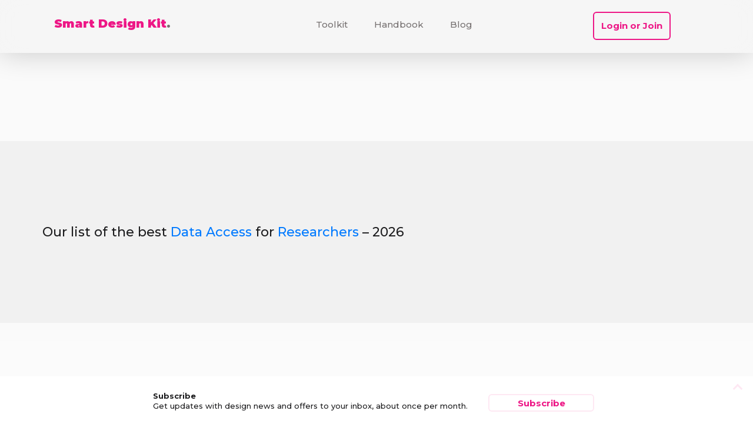

--- FILE ---
content_type: text/html; charset=UTF-8
request_url: https://smartdesignkit.com/products/compare/data-access/for/researchers/
body_size: 7043
content:
<!DOCTYPE html>
<html lang="en-US">
	<head>
		<meta charset="UTF-8">

		<meta http-equiv="X-UA-Compatible" content="IE=edge,chrome=1">
		<meta name="viewport" content="width=device-width, initial-scale=1.0, maximum-scale=5.0">

        <meta name='ir-site-verification-token' value='-1879341957' />
        <meta name="fo-verify" content="eb450ff8-4128-4c76-89f0-55d4c1aff3ec">

		<link rel="pingback" href="https://smartdesignkit.com/xmlrpc.php" />
  
        <link rel="preconnect" href="https://fonts.gstatic.com" crossorigin>

		<meta name="theme-color" content="#ed1786"/>
  
        <link rel="stylesheet" href="https://smartdesignkit.com/wp-content/themes/daleclifford/structure.css?ver=2.3" media='all' />
        
        <link rel="preload" href="https://smartdesignkit.com/wp-content/themes/daleclifford/style.css?ver=2.3" as="style" onload="this.onload=null;this.rel='stylesheet'">
        <noscript><link rel="stylesheet" href="https://smartdesignkit.com/wp-content/themes/daleclifford/style.css?ver=2.3"></noscript>

		<title>Best Data Access for Researchers &#8211; 2026</title>
<meta name='robots' content='max-image-preview:large' />
<style id='wp-img-auto-sizes-contain-inline-css' type='text/css'>
img:is([sizes=auto i],[sizes^="auto," i]){contain-intrinsic-size:3000px 1500px}
/*# sourceURL=wp-img-auto-sizes-contain-inline-css */
</style>
<style id='wp-block-library-inline-css' type='text/css'>
:root{--wp-block-synced-color:#7a00df;--wp-block-synced-color--rgb:122,0,223;--wp-bound-block-color:var(--wp-block-synced-color);--wp-editor-canvas-background:#ddd;--wp-admin-theme-color:#007cba;--wp-admin-theme-color--rgb:0,124,186;--wp-admin-theme-color-darker-10:#006ba1;--wp-admin-theme-color-darker-10--rgb:0,107,160.5;--wp-admin-theme-color-darker-20:#005a87;--wp-admin-theme-color-darker-20--rgb:0,90,135;--wp-admin-border-width-focus:2px}@media (min-resolution:192dpi){:root{--wp-admin-border-width-focus:1.5px}}.wp-element-button{cursor:pointer}:root .has-very-light-gray-background-color{background-color:#eee}:root .has-very-dark-gray-background-color{background-color:#313131}:root .has-very-light-gray-color{color:#eee}:root .has-very-dark-gray-color{color:#313131}:root .has-vivid-green-cyan-to-vivid-cyan-blue-gradient-background{background:linear-gradient(135deg,#00d084,#0693e3)}:root .has-purple-crush-gradient-background{background:linear-gradient(135deg,#34e2e4,#4721fb 50%,#ab1dfe)}:root .has-hazy-dawn-gradient-background{background:linear-gradient(135deg,#faaca8,#dad0ec)}:root .has-subdued-olive-gradient-background{background:linear-gradient(135deg,#fafae1,#67a671)}:root .has-atomic-cream-gradient-background{background:linear-gradient(135deg,#fdd79a,#004a59)}:root .has-nightshade-gradient-background{background:linear-gradient(135deg,#330968,#31cdcf)}:root .has-midnight-gradient-background{background:linear-gradient(135deg,#020381,#2874fc)}:root{--wp--preset--font-size--normal:16px;--wp--preset--font-size--huge:42px}.has-regular-font-size{font-size:1em}.has-larger-font-size{font-size:2.625em}.has-normal-font-size{font-size:var(--wp--preset--font-size--normal)}.has-huge-font-size{font-size:var(--wp--preset--font-size--huge)}.has-text-align-center{text-align:center}.has-text-align-left{text-align:left}.has-text-align-right{text-align:right}.has-fit-text{white-space:nowrap!important}#end-resizable-editor-section{display:none}.aligncenter{clear:both}.items-justified-left{justify-content:flex-start}.items-justified-center{justify-content:center}.items-justified-right{justify-content:flex-end}.items-justified-space-between{justify-content:space-between}.screen-reader-text{border:0;clip-path:inset(50%);height:1px;margin:-1px;overflow:hidden;padding:0;position:absolute;width:1px;word-wrap:normal!important}.screen-reader-text:focus{background-color:#ddd;clip-path:none;color:#444;display:block;font-size:1em;height:auto;left:5px;line-height:normal;padding:15px 23px 14px;text-decoration:none;top:5px;width:auto;z-index:100000}html :where(.has-border-color){border-style:solid}html :where([style*=border-top-color]){border-top-style:solid}html :where([style*=border-right-color]){border-right-style:solid}html :where([style*=border-bottom-color]){border-bottom-style:solid}html :where([style*=border-left-color]){border-left-style:solid}html :where([style*=border-width]){border-style:solid}html :where([style*=border-top-width]){border-top-style:solid}html :where([style*=border-right-width]){border-right-style:solid}html :where([style*=border-bottom-width]){border-bottom-style:solid}html :where([style*=border-left-width]){border-left-style:solid}html :where(img[class*=wp-image-]){height:auto;max-width:100%}:where(figure){margin:0 0 1em}html :where(.is-position-sticky){--wp-admin--admin-bar--position-offset:var(--wp-admin--admin-bar--height,0px)}@media screen and (max-width:600px){html :where(.is-position-sticky){--wp-admin--admin-bar--position-offset:0px}}

/*# sourceURL=wp-block-library-inline-css */
</style><style id='global-styles-inline-css' type='text/css'>
:root{--wp--preset--aspect-ratio--square: 1;--wp--preset--aspect-ratio--4-3: 4/3;--wp--preset--aspect-ratio--3-4: 3/4;--wp--preset--aspect-ratio--3-2: 3/2;--wp--preset--aspect-ratio--2-3: 2/3;--wp--preset--aspect-ratio--16-9: 16/9;--wp--preset--aspect-ratio--9-16: 9/16;--wp--preset--color--black: #000000;--wp--preset--color--cyan-bluish-gray: #abb8c3;--wp--preset--color--white: #ffffff;--wp--preset--color--pale-pink: #f78da7;--wp--preset--color--vivid-red: #cf2e2e;--wp--preset--color--luminous-vivid-orange: #ff6900;--wp--preset--color--luminous-vivid-amber: #fcb900;--wp--preset--color--light-green-cyan: #7bdcb5;--wp--preset--color--vivid-green-cyan: #00d084;--wp--preset--color--pale-cyan-blue: #8ed1fc;--wp--preset--color--vivid-cyan-blue: #0693e3;--wp--preset--color--vivid-purple: #9b51e0;--wp--preset--gradient--vivid-cyan-blue-to-vivid-purple: linear-gradient(135deg,rgb(6,147,227) 0%,rgb(155,81,224) 100%);--wp--preset--gradient--light-green-cyan-to-vivid-green-cyan: linear-gradient(135deg,rgb(122,220,180) 0%,rgb(0,208,130) 100%);--wp--preset--gradient--luminous-vivid-amber-to-luminous-vivid-orange: linear-gradient(135deg,rgb(252,185,0) 0%,rgb(255,105,0) 100%);--wp--preset--gradient--luminous-vivid-orange-to-vivid-red: linear-gradient(135deg,rgb(255,105,0) 0%,rgb(207,46,46) 100%);--wp--preset--gradient--very-light-gray-to-cyan-bluish-gray: linear-gradient(135deg,rgb(238,238,238) 0%,rgb(169,184,195) 100%);--wp--preset--gradient--cool-to-warm-spectrum: linear-gradient(135deg,rgb(74,234,220) 0%,rgb(151,120,209) 20%,rgb(207,42,186) 40%,rgb(238,44,130) 60%,rgb(251,105,98) 80%,rgb(254,248,76) 100%);--wp--preset--gradient--blush-light-purple: linear-gradient(135deg,rgb(255,206,236) 0%,rgb(152,150,240) 100%);--wp--preset--gradient--blush-bordeaux: linear-gradient(135deg,rgb(254,205,165) 0%,rgb(254,45,45) 50%,rgb(107,0,62) 100%);--wp--preset--gradient--luminous-dusk: linear-gradient(135deg,rgb(255,203,112) 0%,rgb(199,81,192) 50%,rgb(65,88,208) 100%);--wp--preset--gradient--pale-ocean: linear-gradient(135deg,rgb(255,245,203) 0%,rgb(182,227,212) 50%,rgb(51,167,181) 100%);--wp--preset--gradient--electric-grass: linear-gradient(135deg,rgb(202,248,128) 0%,rgb(113,206,126) 100%);--wp--preset--gradient--midnight: linear-gradient(135deg,rgb(2,3,129) 0%,rgb(40,116,252) 100%);--wp--preset--font-size--small: 13px;--wp--preset--font-size--medium: 20px;--wp--preset--font-size--large: 36px;--wp--preset--font-size--x-large: 42px;--wp--preset--spacing--20: 0.44rem;--wp--preset--spacing--30: 0.67rem;--wp--preset--spacing--40: 1rem;--wp--preset--spacing--50: 1.5rem;--wp--preset--spacing--60: 2.25rem;--wp--preset--spacing--70: 3.38rem;--wp--preset--spacing--80: 5.06rem;--wp--preset--shadow--natural: 6px 6px 9px rgba(0, 0, 0, 0.2);--wp--preset--shadow--deep: 12px 12px 50px rgba(0, 0, 0, 0.4);--wp--preset--shadow--sharp: 6px 6px 0px rgba(0, 0, 0, 0.2);--wp--preset--shadow--outlined: 6px 6px 0px -3px rgb(255, 255, 255), 6px 6px rgb(0, 0, 0);--wp--preset--shadow--crisp: 6px 6px 0px rgb(0, 0, 0);}:where(.is-layout-flex){gap: 0.5em;}:where(.is-layout-grid){gap: 0.5em;}body .is-layout-flex{display: flex;}.is-layout-flex{flex-wrap: wrap;align-items: center;}.is-layout-flex > :is(*, div){margin: 0;}body .is-layout-grid{display: grid;}.is-layout-grid > :is(*, div){margin: 0;}:where(.wp-block-columns.is-layout-flex){gap: 2em;}:where(.wp-block-columns.is-layout-grid){gap: 2em;}:where(.wp-block-post-template.is-layout-flex){gap: 1.25em;}:where(.wp-block-post-template.is-layout-grid){gap: 1.25em;}.has-black-color{color: var(--wp--preset--color--black) !important;}.has-cyan-bluish-gray-color{color: var(--wp--preset--color--cyan-bluish-gray) !important;}.has-white-color{color: var(--wp--preset--color--white) !important;}.has-pale-pink-color{color: var(--wp--preset--color--pale-pink) !important;}.has-vivid-red-color{color: var(--wp--preset--color--vivid-red) !important;}.has-luminous-vivid-orange-color{color: var(--wp--preset--color--luminous-vivid-orange) !important;}.has-luminous-vivid-amber-color{color: var(--wp--preset--color--luminous-vivid-amber) !important;}.has-light-green-cyan-color{color: var(--wp--preset--color--light-green-cyan) !important;}.has-vivid-green-cyan-color{color: var(--wp--preset--color--vivid-green-cyan) !important;}.has-pale-cyan-blue-color{color: var(--wp--preset--color--pale-cyan-blue) !important;}.has-vivid-cyan-blue-color{color: var(--wp--preset--color--vivid-cyan-blue) !important;}.has-vivid-purple-color{color: var(--wp--preset--color--vivid-purple) !important;}.has-black-background-color{background-color: var(--wp--preset--color--black) !important;}.has-cyan-bluish-gray-background-color{background-color: var(--wp--preset--color--cyan-bluish-gray) !important;}.has-white-background-color{background-color: var(--wp--preset--color--white) !important;}.has-pale-pink-background-color{background-color: var(--wp--preset--color--pale-pink) !important;}.has-vivid-red-background-color{background-color: var(--wp--preset--color--vivid-red) !important;}.has-luminous-vivid-orange-background-color{background-color: var(--wp--preset--color--luminous-vivid-orange) !important;}.has-luminous-vivid-amber-background-color{background-color: var(--wp--preset--color--luminous-vivid-amber) !important;}.has-light-green-cyan-background-color{background-color: var(--wp--preset--color--light-green-cyan) !important;}.has-vivid-green-cyan-background-color{background-color: var(--wp--preset--color--vivid-green-cyan) !important;}.has-pale-cyan-blue-background-color{background-color: var(--wp--preset--color--pale-cyan-blue) !important;}.has-vivid-cyan-blue-background-color{background-color: var(--wp--preset--color--vivid-cyan-blue) !important;}.has-vivid-purple-background-color{background-color: var(--wp--preset--color--vivid-purple) !important;}.has-black-border-color{border-color: var(--wp--preset--color--black) !important;}.has-cyan-bluish-gray-border-color{border-color: var(--wp--preset--color--cyan-bluish-gray) !important;}.has-white-border-color{border-color: var(--wp--preset--color--white) !important;}.has-pale-pink-border-color{border-color: var(--wp--preset--color--pale-pink) !important;}.has-vivid-red-border-color{border-color: var(--wp--preset--color--vivid-red) !important;}.has-luminous-vivid-orange-border-color{border-color: var(--wp--preset--color--luminous-vivid-orange) !important;}.has-luminous-vivid-amber-border-color{border-color: var(--wp--preset--color--luminous-vivid-amber) !important;}.has-light-green-cyan-border-color{border-color: var(--wp--preset--color--light-green-cyan) !important;}.has-vivid-green-cyan-border-color{border-color: var(--wp--preset--color--vivid-green-cyan) !important;}.has-pale-cyan-blue-border-color{border-color: var(--wp--preset--color--pale-cyan-blue) !important;}.has-vivid-cyan-blue-border-color{border-color: var(--wp--preset--color--vivid-cyan-blue) !important;}.has-vivid-purple-border-color{border-color: var(--wp--preset--color--vivid-purple) !important;}.has-vivid-cyan-blue-to-vivid-purple-gradient-background{background: var(--wp--preset--gradient--vivid-cyan-blue-to-vivid-purple) !important;}.has-light-green-cyan-to-vivid-green-cyan-gradient-background{background: var(--wp--preset--gradient--light-green-cyan-to-vivid-green-cyan) !important;}.has-luminous-vivid-amber-to-luminous-vivid-orange-gradient-background{background: var(--wp--preset--gradient--luminous-vivid-amber-to-luminous-vivid-orange) !important;}.has-luminous-vivid-orange-to-vivid-red-gradient-background{background: var(--wp--preset--gradient--luminous-vivid-orange-to-vivid-red) !important;}.has-very-light-gray-to-cyan-bluish-gray-gradient-background{background: var(--wp--preset--gradient--very-light-gray-to-cyan-bluish-gray) !important;}.has-cool-to-warm-spectrum-gradient-background{background: var(--wp--preset--gradient--cool-to-warm-spectrum) !important;}.has-blush-light-purple-gradient-background{background: var(--wp--preset--gradient--blush-light-purple) !important;}.has-blush-bordeaux-gradient-background{background: var(--wp--preset--gradient--blush-bordeaux) !important;}.has-luminous-dusk-gradient-background{background: var(--wp--preset--gradient--luminous-dusk) !important;}.has-pale-ocean-gradient-background{background: var(--wp--preset--gradient--pale-ocean) !important;}.has-electric-grass-gradient-background{background: var(--wp--preset--gradient--electric-grass) !important;}.has-midnight-gradient-background{background: var(--wp--preset--gradient--midnight) !important;}.has-small-font-size{font-size: var(--wp--preset--font-size--small) !important;}.has-medium-font-size{font-size: var(--wp--preset--font-size--medium) !important;}.has-large-font-size{font-size: var(--wp--preset--font-size--large) !important;}.has-x-large-font-size{font-size: var(--wp--preset--font-size--x-large) !important;}
/*# sourceURL=global-styles-inline-css */
</style>

<link rel="https://api.w.org/" href="https://smartdesignkit.com/wp-json/" /><link rel="alternate" title="JSON" type="application/json" href="https://smartdesignkit.com/wp-json/wp/v2/bill_product_tags/8187" /><script type="text/javascript">window.ajaxurl = "https://smartdesignkit.com/wp-admin/admin-ajax.php";</script><link rel="icon" href="https://smartdesignkit.com/wp-content/uploads/sites/3/2022/12/cropped-logo-32x32.png" sizes="32x32" />
<link rel="icon" href="https://smartdesignkit.com/wp-content/uploads/sites/3/2022/12/cropped-logo-192x192.png" sizes="192x192" />
<link rel="apple-touch-icon" href="https://smartdesignkit.com/wp-content/uploads/sites/3/2022/12/cropped-logo-180x180.png" />
<meta name="msapplication-TileImage" content="https://smartdesignkit.com/wp-content/uploads/sites/3/2022/12/cropped-logo-270x270.png" />

		<meta name="description" content="Airtable is a cloud-based platform that helps teams organize their work and collaborate. It combines the power of a database with the flexibility of a spreadsheet, making it easy to create custom workflows and manage data."><meta property="og:description" content="Airtable is a cloud-based platform that helps teams organize their work and collaborate. It combines the power of a database with the flexibility of a spreadsheet, making it easy to create custom workflows and manage data."/><meta property="og:title" content="Airtable"/><meta property="og:image" content=""/>

	<link rel='stylesheet' id='dc-core-style-css' href='https://smartdesignkit.com/wp-content/plugins/dc-core/v1/style.css?ver=6.9' media='all' />
<link rel="preload" href="https://smartdesignkit.com/wp-content/plugins/dc-core/v1/style-shared.css?ver=6.9" as="style" onload="this.onload=null;this.rel='stylesheet'"><noscript><link rel="stylesheet" href="https://smartdesignkit.com/wp-content/plugins/dc-core/v1/style-shared.css?ver=6.9"></noscript><link rel='stylesheet' id='dc-bill-async-css' href='https://smartdesignkit.com/wp-content/plugins/dc-bill/v1/style.css?ver=1.0' media='all' />
</head>
	<body class="archive tax-bill_product_tags term-data-access term-8187 wp-theme-daleclifford theme-style-standard show-menu loading" style="--cta-color: #ed1786; --brand-color: #ed1786; --brand-size: 20; --brand-color-20pc: #fcd1e7; --brand-color-10pc: #fee8f3; --brand-color-0pc: #ed178600;">
    
     
	<nav id="main"><div class="nav-sticky"></div></nav>

				<header><div id="header-frame" class="transition"><div class="site-title"><a href="https://smartdesignkit.com"><span id="site-title-name">Smart Design Kit</span><span id="site-title-dot" class="light">.</span></a></div>					<div id="menu-mobile" class=""><div class="toggle"><span></span><span></span><span></span></div></div>
					<nav id="global">
						<ul id="menu-main" class="menu"><li class="menu-section" id="toolbar-menu"></li><li id="menu-item-71221" class="menu-item menu-item-type-custom menu-item-object-custom menu-item-71221"><a href="/products/" class="transition">Toolkit</a></li>
<li id="menu-item-5714" class="menu-item menu-item-type-custom menu-item-object-custom menu-item-5714"><a href="/read/" class="transition">Handbook</a></li>
<li id="menu-item-5731" class="menu-item menu-item-type-post_type menu-item-object-page current_page_parent menu-item-5731"><a href="https://smartdesignkit.com/blog/" class="transition">Blog</a></li>
<li class="menu-item" id="extra-menu"><div class="user-button" action="show-login">Login or Join</div></li></ul>					</nav>
     
                    <div id="header-breadcrumb"></div>
                     
				</div>
				
			</header>
		
		<div id="header-content"></div>
          
		<content itemscope itemtype="https://schema.org/Article">
            
            <div id="post-content">
            
			
				<div class="profile-section"><div class="fullwidth-background"  style="margin-top: 0px;"><h3>Our list of the best <u>Data Access</u> for <u>Researchers</u> &#8211; 2026</h3><p></p></div><h1><center>Most popular</center></h1><ol><li class="tile flex-box detail transition hover  bill_product" href="/products/airtable/" ><div class="tile-column-right"><h3>Airtable</h3><div class="post-summary post-89496 bill_product type-bill_product status-publish hentry user_profiles-content-creators user_profiles-educators user_profiles-event-planners user_profiles-freelancers user_profiles-marketing-professionals user_profiles-non-profit-organizations user_profiles-project-managers user_profiles-researchers user_profiles-small-business-owners bill_product_tags-analytics bill_product_tags-collaboration-tools bill_product_tags-data-access bill_product_tags-data-aggregation bill_product_tags-data-cleaning bill_product_tags-data-exploration bill_product_tags-data-integration bill_product_tags-data-migration bill_product_tags-data-modeling bill_product_tags-data-reporting bill_product_tags-data-security bill_product_tags-data-sharing bill_product_tags-data-storage bill_product_tags-data-synchronization bill_product_tags-data-transformation bill_product_tags-data-validation bill_product_tags-database-management bill_product_tags-project-management bill_product_tags-workflow-automation bill_product_features-api-access bill_product_features-automation-tools bill_product_features-customizable-views bill_product_features-data-security-and-encryption bill_product_features-data-visualization bill_product_features-drag-and-drop-interface bill_product_features-flexible-database-structure bill_product_features-integrations-with-popular-apps bill_product_features-mobile-app bill_product_features-real-time-collaboration">Airtable is a cloud-based platform that helps teams organize their work and collaborate. It combines the power of a database with the flexibility of a spreadsheet, making it easy to create custom workflows and manage data.<div class="read-more-section"><a href="/products/airtable/go/" class="url-redirect transition" target="_blank">Get now</a><a href="/products/airtable/"  class="read-more transition">Find out more</a></div></div></div></li></ol></div>		
			   
       </div> <!-- post-content -->
            
						
        
		</content>

		<footer>
			<div class="footer" role="contentinfo">

				<div id="supplementary">
										<div id="wide-footer" class="widget-area" role="complementary">
						<aside id="block-3" class="widget widget_block"><p><div class="dc-core-subscribe tile"><h2 class="tile-banner">Subscribe</h2><div class="subscribe-content"><p class="subscribe-description">Get updates with design news and offers to your inbox, about once per month.</p><div class="subscribe-fields"><input type="text" class="subscribe-first-name" name="first_name" placeholder="First name" class="inline-editor input-field"><input type="text" class="subscribe-last-name" name="last_name" placeholder="Last name" class="inline-editor input-field"><input type="text" class="subscribe-email" name="subscribe_email" placeholder="example@me.com" class="inline-editor input-field"><button class="go" action="do-subscribe">Subscribe</button></div><a class="privacy-link" target="_blank" href="/privacy/">Privacy</a></div></div></p>
</aside>					</div><!-- #first .widget-area -->
									
										<div id="first" class="widget-area" role="complementary">
						<aside id="nav_menu-2" class="widget widget_nav_menu"><h3 class="widget-title">Toolkit</h3><ul id="menu-toolkit" class="menu"><li id="menu-item-71474" class="menu-item menu-item-type-custom menu-item-object-custom menu-item-71474"><a href="/products/compare/collaboration-tools/">Collaboration tools</a></li>
<li id="menu-item-71475" class="menu-item menu-item-type-custom menu-item-object-custom menu-item-71475"><a href="/products/compare/ideation-software/">Ideation software</a></li>
<li id="menu-item-71476" class="menu-item menu-item-type-custom menu-item-object-custom menu-item-71476"><a href="/products/compare/web-design-tools/">Web design tools</a></li>
</ul></aside>					</div><!-- #first .widget-area -->
					
										<div id="second" class="widget-area" role="complementary">
						<aside id="nav_menu-3" class="widget widget_nav_menu"><h3 class="widget-title">Handbook</h3><ul id="menu-handbook" class="menu"><li id="menu-item-5734" class="menu-item menu-item-type-custom menu-item-object-custom menu-item-5734"><a href="/read/experience-design/">Experience design</a></li>
<li id="menu-item-5733" class="menu-item menu-item-type-custom menu-item-object-custom menu-item-5733"><a href="/read/visual-design/">Visual design</a></li>
<li id="menu-item-5732" class="menu-item menu-item-type-custom menu-item-object-custom menu-item-5732"><a href="/read/user-interfaces/">User interfaces</a></li>
</ul></aside>					</div><!-- #second .widget-area -->
					
										<div id="third" class="widget-area" role="complementary">
						<aside id="nav_menu-4" class="widget widget_nav_menu"><h3 class="widget-title">Follow us</h3><ul id="menu-social" class="menu"><li id="menu-item-5762" class="menu-item menu-item-type-custom menu-item-object-custom menu-item-5762"><a href="https://youtube.com/channel/UCJCB5qpok9Cp0m4zPATzCdw">YouTube</a></li>
<li id="menu-item-5763" class="menu-item menu-item-type-custom menu-item-object-custom menu-item-5763"><a href="https://medium.com/smartdesignkit">Medium</a></li>
<li id="menu-item-5764" class="menu-item menu-item-type-custom menu-item-object-custom menu-item-5764"><a href="http://instagram.com/smartdesignkit/">Instagram</a></li>
</ul></aside>					</div><!-- #third .widget-area -->
									</div><!-- #supplementary -->

				<div class="legal">
				smartdesignkit.com 2026					<div class="legal-links">
						<a href="/privacy/">Privacy</a><a href="/terms/">Terms</a>					</div>
				</div>

			</div>
			<!-- /footer -->
			 
		</footer>

		<modal>
            <div id="modal-sidebar"><div id="block-4" class="widget_block"><p><form id="subscribe" class="modal-form peek dc-core-subscribe" style="display: none;"><div class="modal-box"><div class="modal-preview"><strong>Subscribe</strong><br>Get updates with design news and offers to your inbox, about once per month.<button class="go button">Subscribe</button></div><div class="modal-introduction"><h2>Subscribe</h2><p>Get updates with design news and offers to your inbox, about once per month.</p><div class="close-button transition"></div></div><div class="modal-content subscribe-content"><div class="modal-section"><div class="hint">What's your email address?</div><input type="text" class="subscribe-email" name="subscribe_email" placeholder="example@me.com" class="inline-editor input-field"></div><div class="modal-section"><div class="hint">What's your name? <div class="optional">- OPTIONAL</div></div><input type="text" name="first_name" placeholder="First name" class="subscribe-first-name inline-editor input-field small-field"><input type="text" name="last_name" placeholder="Last name" class="subscribe-last-name inline-editor input-field small-field"></div><div class="modal-section"><button class="go" action="do-subscribe">Subscribe</button></div><div class="modal-footer"><div class="privacy-excerpt">The information you provide here will help provide you with more relevant content. We don't share your individual data with third parties, unless you explicitly consent. We'll always ask you. However, we do provide anonymised aggregate insights and statistics to some third parties which help make our service better.</div><a target="_blank" class="link" href="/privacy/">Privacy Policy</a>.<a target="_blank" class="link" href="https://smartdesignkit.com/terms/">Terms of Use</a>.</div></div></div></form></p>
</div></div>            
			
	<form id="profile" class="modal-form">
		<div class="modal-box">
        
            <input type="hidden" name="dc_lock_login_nonce" id="dc_lock_login_nonce" value="38ad4b0757" />
			<div id="modal-introduction" class="modal-introduction">
				<h2>Hey, smarty!</h2>
				<p>Login or signup to get started</p>

				<div class="close-button transition"></div>
			</div>
			<div id="modal-content" class="modal-content">
				<div class="modal-section" id="login-email-section">

					<div class="email-login-box">
						<div class="hint email-field">To begin, what's your email address?</div>
						<input type="text" id="email-address" name="user" placeholder="example@me.com" class="inline-editor input-field">
						<button class="go" action="verify-email">Next</button>
					</div>
					<div class="loader"></div>
				</div>

				<div class="modal-section" id="login-name-section">
					<div class="hint new-password">What's your name?</div>
					<input type="text" id="user-firstname" name="first_name" class="inline-editor input-field small-field" placeholder="First name">
					<input type="text" id="user-lastname" name="last_name" class="inline-editor input-field small-field" placeholder="Last name">
					<br>
					<button class="go" action="do-login">Login</button>
				</div>

				<div class="modal-section" id="login-password-section">
					<div class="hint existing-password">What's your password? <a href="#" action="do-forget" class="link" title="Lost Password">Lost Password</a></div>
					<div class="hint message reset-password">We sent a link to reset your password to your email.</div>
					<div class="hint new-password">Create a new password</div>
					<input type="password" id="user-password" name="user_password" class="inline-editor input-field">
					<button class="go" action="do-login">Login</button>
				</div>

				<div class="modal-section" id="login-about-section">
					<label for="agree-terms" class="checkbox"><input id="agree-terms" name="agree-terms" type="checkbox"><div class="check-indicator"></div>I agree to the <a target="_blank" class="link" href="https://smartdesignkit.com/terms/">basic terms</a></label>

					<button class="go" action="new-user-signup">Sign up</button>
				</div>
			</div>
			<div id="modal-footer" class="modal-footer">
				<div class="privacy-excerpt">The information you provide here will help provide you with more relevant content. We don't share your individual data with third parties, unless you explicitly consent. We'll always ask you. However, we do provide anonymised aggregate insights and statistics to some third parties which help make our service better.</div><a target="_blank" class="link" href="/privacy/">Privacy Policy</a>.<a target="_blank" class="link" href="https://smartdesignkit.com/terms/">Terms of Use</a>.			</div>
		</div>
			
	</form>


	
			<div id="alert-center"><div id="message-list"></div><div class="close transition"></div></div>

			<div id="export-preview-helper"><div id="export-list"></div><div class="close-button transition"></div></div>

			<div id="manual-upload-helper">
				<div class="upload-title">Upload file</div>
				<form id="file-upload" method="POST" novalidate="novalidate" enctype="multipart/form-data">
					<input type="file" name="file" id="file" accept=".csv,image/*" multiple="multiple" />
					<label for="file" class="button" title="Max file size: 80M">Choose a file</label>
				</form>
				<div class="close"></div>
			</div>

		</modal>


	    <script type="speculationrules">
{"prefetch":[{"source":"document","where":{"and":[{"href_matches":"/*"},{"not":{"href_matches":["/wp-*.php","/wp-admin/*","/wp-content/uploads/sites/3/*","/wp-content/*","/wp-content/plugins/*","/wp-content/themes/daleclifford/*","/*\\?(.+)"]}},{"not":{"selector_matches":"a[rel~=\"nofollow\"]"}},{"not":{"selector_matches":".no-prefetch, .no-prefetch a"}}]},"eagerness":"conservative"}]}
</script>
<script type="text/javascript" src="https://code.jquery.com/jquery-3.6.3.min.js?ver=3.6.3" id="jquery-js"></script>
<script src="https://smartdesignkit.com/wp-includes/js/dist/hooks.min.js?ver=dd5603f07f9220ed27f1" defer="defer" type="text/javascript"></script>
<script type="text/javascript" id="heartbeat-js-extra">
/* <![CDATA[ */
var heartbeatSettings = {"ajaxurl":"/wp-admin/admin-ajax.php","interval":"fast","autostart":"1"};
//# sourceURL=heartbeat-js-extra
/* ]]> */
</script>
<script type="text/javascript" src="https://smartdesignkit.com/wp-includes/js/heartbeat.min.js?ver=6.9" id="heartbeat-js"></script>
<script src="https://smartdesignkit.com/wp-content/plugins/dc-core/v1/global.js?ver=1.3.0" defer="defer" type="text/javascript"></script>
<script type="text/javascript" src="https://smartdesignkit.com/wp-content/plugins/dc-bill/v1//script.js?ver=1.0.0" id="bill-js"></script>
	</body>

</html>


--- FILE ---
content_type: text/css
request_url: https://smartdesignkit.com/wp-content/themes/daleclifford/style.css?ver=2.3
body_size: 11460
content:
/*
	Theme Name: Dale Clifford
	Theme URI: https://daleclifford.com
	Description: Dale Clifford
	Version: 0.0.1
	Author: Dale Clifford
	Author URI: https://daleclifford.com
	Tags: Blank, HTML5, CSS3
*/

:root {
  --blue: rgb(0, 122, 255);
  --green: rgb(48, 209, 88);
  --jade: #06f18e; /* DC */
  --indigo: rgb(68, 74, 210); /* DC */
  --pumpkin: #E44A26; /* DC */
  --orange: rgb(255, 149, 0);
  --purple: rgb(175, 82, 222);
  --pink: rgb(255, 45, 85);
  --red: rgb(255, 59, 48);
  --teal: rgb(90, 200, 250);
  --yellow: rgb(255, 204, 0);
  --black: rgb(28, 28, 30);
  --grey: #CCC;
  --grey-light: #F1F1F1;
  --grey-dark: rgb(118, 113, 113);
  --warning: rgb(255, 149, 0);
  --warning-10pc: rgba(255, 149, 0,0.1);
  --success: var(--green);
  --error: var(--red);
  --heading-font: 'Montserrat', "Lucida Grande", "Lucida Sans Unicode", "Lucida Sans", Geneva, Arial, sans-serif;
  --system-font: -apple-system,BlinkMacSystemFont,"Open Sans","Segoe UI",Roboto,Oxygen-Sans,Ubuntu,Cantarell,"Helvetica Neue",sans-serif;
}


/* latin */
@font-face {
  font-family: 'Montserrat';
  font-style: normal;
  font-weight: 100;
  src: url(https://fonts.gstatic.com/s/montserrat/v25/JTUSjIg1_i6t8kCHKm459WlhyyTh89Y.woff2) format('woff2');
  unicode-range: U+0000-00FF, U+0131, U+0152-0153, U+02BB-02BC, U+02C6, U+02DA, U+02DC, U+2000-206F, U+2074, U+20AC, U+2122, U+2191, U+2193, U+2212, U+2215, U+FEFF, U+FFFD;
}

/* latin */
@font-face {
  font-family: 'Montserrat';
  font-style: normal;
  font-weight: 300;
  src: url(https://fonts.gstatic.com/s/montserrat/v25/JTUSjIg1_i6t8kCHKm459WlhyyTh89Y.woff2) format('woff2');
  unicode-range: U+0000-00FF, U+0131, U+0152-0153, U+02BB-02BC, U+02C6, U+02DA, U+02DC, U+2000-206F, U+2074, U+20AC, U+2122, U+2191, U+2193, U+2212, U+2215, U+FEFF, U+FFFD;
}

/* latin */
@font-face {
  font-family: 'Montserrat';
  font-style: normal;
  font-weight: 500;
  src: url(https://fonts.gstatic.com/s/montserrat/v25/JTUSjIg1_i6t8kCHKm459WlhyyTh89Y.woff2) format('woff2');
  unicode-range: U+0000-00FF, U+0131, U+0152-0153, U+02BB-02BC, U+02C6, U+02DA, U+02DC, U+2000-206F, U+2074, U+20AC, U+2122, U+2191, U+2193, U+2212, U+2215, U+FEFF, U+FFFD;
}

/* latin */
@font-face {
  font-family: 'Montserrat';
  font-style: normal;
  font-weight: 700;
  src: url(https://fonts.gstatic.com/s/montserrat/v25/JTUSjIg1_i6t8kCHKm459WlhyyTh89Y.woff2) format('woff2');
  unicode-range: U+0000-00FF, U+0131, U+0152-0153, U+02BB-02BC, U+02C6, U+02DA, U+02DC, U+2000-206F, U+2074, U+20AC, U+2122, U+2191, U+2193, U+2212, U+2215, U+FEFF, U+FFFD;
}

/* latin */
@font-face {
  font-family: 'Montserrat';
  font-style: normal;
  font-weight: 900;
  src: url(https://fonts.gstatic.com/s/montserrat/v25/JTUSjIg1_i6t8kCHKm459WlhyyTh89Y.woff2) format('woff2');
  unicode-range: U+0000-00FF, U+0131, U+0152-0153, U+02BB-02BC, U+02C6, U+02DA, U+02DC, U+2000-206F, U+2074, U+20AC, U+2122, U+2191, U+2193, U+2212, U+2215, U+FEFF, U+FFFD;
}


h1, h2, h3, h4 {
    font-family: var(--heading-font);
    font-weight: 300;
}

rt {
	font-size: 12px;
	color: var(--grey-dark);
}

/* HINTS */

[data-hint]{
    position: relative;
    overflow: visible !important;
}

[data-hint]::after{
    content: attr(data-hint);
    position: absolute;
    top: calc( 50% - 25px);
    left: calc(100% - 5px);
    display: block;
    width: 270px;
    max-width: 240px;
    background-color: var(--brand-color-10pc);
    border-top-right-radius: 100px;
    border-bottom-right-radius: 100px;
    border-left: 5px solid var(--brand-color);
    box-shadow: rgba(0, 0, 0, 0.1) 0px 5px 10px, rgba(0, 0, 0, 0.1) 0px 0px 1px;
    -webkit-transition: all 0.2s ease-in;
    -moz-transition: all 0.2s ease-in;
    transition: all 0.2s ease-in;
    padding: 4px 20px 4px 40px;
    font-size: 15px;
    color: var(--brand-color);
    text-align: left;
    line-height: 20px;
    text-transform: none;
    text-indent: 0px;
    z-index: 99;
    height: 50px;
    overflow: hidden;
}


/* ICONS */

.icon-mask{
	position: relative;
}

.icon-mask::before{
	content: "";
	width: 20px;
	height: 20px;
	padding: 0px;
	position: absolute;
	top: 0px;
	left: 0px;
	background-color: var(--grey-dark);
	-webkit-mask-image: var(--icon);
	mask-image: var(--icon);
	-webkit-mask-size: 20px;
	-webkit-mask-repeat: no-repeat;
	-webkit-mask-position: center center;
	mask-size: 20px;
	mask-repeat: no-repeat;
	mask-position: center;
}

body.prepare-export .icon-mask{
	background-image: var(--icon);
	background-repeat: no-repeat;
	background-position: center center;
	background-size: 30px;
}

body.prepare-export .icon-mask::before{
	display: none !important;
}


/* COLORS */

.blue-text				{ color: var(--blue) !important; }
.jade-text				{ color: var(--jade) !important; }
.green-text				{ color: var(--green) !important; }
.indigo-text			{ color: var(--indigo) !important; }
.pumpkin-text			{ color: var(--pumpkin) !important; }
.orange-text			{ color: var(--orange) !important; }
.purple-text			{ color: var(--purple) !important; }
.pink-text				{ color: var(--pink) !important; }
.red-text				{ color: var(--red) !important; }
.teal-text				{ color: var(--teal) !important; }
.yellow-text			{ color: var(--yellow) !important; }
.black-text				{ color: var(--black) !important; }

.blue-background		{ background-color: var(--blue) !important; }
.jade-background		{ background-color: var(--jade) !important; }
.green-background		{ background-color: var(--green) !important; }
.indigo-background		{ background-color: var(--indigo) !important; }
.pumpkin-background		{ background-color: var(--pumpkin) !important; }
.orange-background		{ background-color: var(--orange) !important; }
.purple-background		{ background-color: var(--purple) !important; }
.pink-background		{ background-color: var(--pink) !important; }
.red-background			{ background-color: var(--red) !important; }
.teal-background		{ background-color: var(--teal) !important; }
.yellow-background		{ background-color: var(--yellow) !important; }
.black-background		{ background-color: var(--black) !important; }


.overflow-shadow{
	overflow: auto;
	background:
		linear-gradient(white 30%, rgba(255,255,255,0)),
		linear-gradient(rgba(255,255,255,0), white 70%) 0 100%,
		radial-gradient(50% 0, farthest-side, rgba(0,0,0,.1), rgba(0,0,0,0)),
		radial-gradient(50% 100%,farthest-side, rgba(0,0,0,.1), rgba(0,0,0,0)) 0 100%;
	background:
		linear-gradient(white 30%, rgba(255,255,255,0)),
		linear-gradient(rgba(255,255,255,0), white 70%) 0 100%,
		radial-gradient(farthest-side at 50% 0, rgba(0,0,0,.1), rgba(0,0,0,0)),
		radial-gradient(farthest-side at 50% 100%, rgba(0,0,0,.1), rgba(0,0,0,0)) 0 100%;
	background-repeat: no-repeat;
	background-color: white;
	background-size: 100% 40px, 100% 40px, 100% 14px, 100% 14px;
	background-attachment: local, local, scroll, scroll; /* Opera hack */
}



/* POPOVER */

[data-title]:before {
    content: attr(data-title);
    font-size: 12px;
    position: absolute;
    background: #e2e1e2;
    color: rgb(28, 28, 30);
    padding: 0px 8px;
    border-radius: 6px;
    margin: -35px auto 0px auto;
    display: inline-block;
	min-width: 70%;
}

[data-title] {
    display: inline-block;
    position: relative;
}

[data-title]:after {
    content:'';
    position: absolute;
    top: 0;
    left: 0;
    right: 0;
    margin: -10px auto 0 auto;
    width: 0;
    height: 0;
    border-top: solid 5px #e2e1e2;
    border-left: solid 5px transparent;
    border-right: solid 5px transparent;
}

[data-title-position="below"]:before{
    margin: 35px auto 0px auto;
}


[data-title-position="below"]:after{
    margin: 30px auto 0 auto;
    border-bottom: solid 5px #e2e1e2;
    border-top: initial;
	
}

.wp-tag-cloud{
	list-style: none;
}

.wp-tag-cloud li{
	background: #eee;
	padding: 4px 8px !important;
	display: inline-block;
	margin: 5px !important;
	border-radius: 6px !important;
}

.wp-tag-cloud li::before{
	content: '' !important;
	display: none !important;
}

/* FULLWIDTH BACKGROUND FRONTPAGE */

.fullwidth-background {
    background: #f1f1f1;
    position: relative;
    padding: 100px 0px;
    margin: 150px 0px;
    box-shadow: 33vw 0px 0px 0px #f1f1f1, -33vw 0px 0px 0px #f1f1f1;
    -webkit-box-shadow: 33vw 0px 0px 0px #f1f1f1, -33vw 0px 0px 0px #f1f1f1;
}

.fullwidth-background hr:last-of-type{
	display: none;
}

/* CONTENT EDITABLE */

[contenteditable=true]{
    position: relative;
	background-size: 15px;
    background-position: calc(100% - 10px) center;
    background-repeat: no-repeat;
    display: inline-block;
    white-space: nowrap;
}

[contenteditable=true]:focus{
    cursor: text;
}

[placeholder]:empty:before{
	 content: attr(placeholder);
	 color: rgba(0,0,0,0.3);
	 display: block;  /* For Firefox */
	 position: absolute;
}

[contenteditable][placeholder]:empty:before{
	cursor: text;
}

[contenteditable=true]:not(:empty):before,
[contenteditable=true].force-title:before{
	content: attr(title);
	color: rgba(0,0,0,0.3);
	display: block;
	position: absolute;
	margin-top: -40px;
	font-size: 15px;
}

[contenteditable="true"]:not([multiline="true"])::after{
	width: 0px;
	content: "";
	display: block;
	position: absolute;
	bottom: 0px;
	left: 30px;
	border-bottom: 2px solid rgba(0,0,0,0.2);
	-webkit-transition: all 0.2s linear;
    -moz-transition: all 0.2s linear;
    transition: all 0.2s linear;
}

nav#main .submenu-group > [contenteditable="true"],
nav#main .submenu-group > .make-contenteditable{
	border-top-right-radius: 8px;
	border-top-left-radius: 8px;
	border-bottom-right-radius: 0px;
	border-bottom-left-radius: 0px;
}

nav#main .submenu-group.active > [contenteditable="true"],
nav#main .submenu-group.active > .make-contenteditable{
	cursor: text;
}

nav#main .submenu-item.loading:before{
	display: none !important;
}

nav#main .submenu-item > [contenteditable="true"],
nav#main .submenu-item > .make-contenteditable{
	border-radius: 5px;
	margin-left: -5px;
}

nav#main [contenteditable="true"]:empty,
nav#main [contenteditable="true"]:hover{
	background: rgba(0,0,0,0.05);
}

nav#main [contenteditable="true"]:focus{
	background: transparent;
}

nav#main .submenu-item-title[contenteditable="true"]:focus ~ * {
    opacity: 0 !important;
    cursor: default !important;
}

[contenteditable="true"].inline-editor.updating::after {
    animation-name: inline-update;
    animation-duration: 4s;
    animation-iteration-count: infinite;
    width: 5% !important;
}

[contenteditable="true"]:focus::after{
	width: calc(100% - 20px);
	left: 10px;
}

[contenteditable="true"].contenteditable-full-width:focus::after,
.tile.layout-column [contenteditable="true"]:focus::after{
	width: 100%;
	left: 0px;
}

.input-field[contenteditable=true]{
	padding: 10px;
	border-radius: 5px;
    background-color: #f1f1f1;
    cursor: text;
    width: 510px;
    max-width: 100%;
    margin: 20px 10px 20px 0px;
}

.input-field[multiline=true]{
	white-space: normal !important;
}

.input-field.small-field{
    width: 245px !important;
    display: inline-block !important;
}

.input-field[contenteditable=true]:empty{
    background-color: #f1f1f1;
}

.input-field[contenteditable=true]:focus{
    background-color: #f1f1f1;
}

[contenteditable=true][title]:before{
	-webkit-transition: all 0.2s linear;
    -moz-transition: all 0.2s linear;
    transition: all 0.2s linear;

}



/* LOGIN BUTTON */

header #extra-menu > a{
	text-transform: uppercase;
	font-weight: bold;
	font-size: smaller;
}

body.editing #extra-menu{
	display: none !important;
}

body.logged-in header .user-button{
	color: var(--grey-dark);
}

body .email-header{
	display: none;
}

header .user-button[action="show-login"] {
	color:white;
    border: 2px solid var(--brand-color, rgb(0, 122, 255));
    color: var(--brand-color, rgb(0, 122, 255));
    text-decoration: none;
    font-family: var(--heading-font);
    font-weight: 700;
    border-radius: 6px;
    padding: 12px;
    display: inline-block;
    font-size: 15px;
}

header .user-button[action="show-login"]:hover{
	border-color: var(--brand-color, rgb(0, 122, 255)) !important;
    background-color: var(--brand-color, rgb(0, 122, 255)) !important;
    color: white !important;
}

body.scrollBelow50px header .user-button[action="show-login"],
body.show-search header .user-button[action="show-login"]{
	border-color: transparent;
	color: var(--brand-color, rgb(0, 122, 255));
}


header .user-button[action="show-account"]{
	display: none !important;
}

header #extra-menu .notification-count {
	border-radius: 100%;
	background-color: var(--brand-color,black);
	display: inline-block;
	height: 6px;
	width: 6px;
	position: relative;
	top: 0;
	margin-left: 4px;
	color: #fff;
	padding: 0px;
	text-align: center;
	font-size: 10px !important;
	font-weight: 800;
	display: inline-block;
	float: right;
	margin-top: -3px;
}


/* Shrink to Hide */
nav#main:not(.active) .back-button,
.menu-section.active .separator,
.menu-section.child-active .master-item:not(.active){
	height: 0px !important;
    opacity: 0 !important;
    min-height: 0px !important;
    padding: 0px !important;
    overflow: hidden !important;
    margin: 0px !important;
    border-width: 0px !important;
    -webkit-transition: .25s ease-in-out 0.3s;
    -moz-transition: .25s ease-in-out 0.3s;
    -o-transition: .25s ease-in-out 0.3s;
    transition: .25s ease-in-out 0.3s;
}


nav#main .back-button:hover {
    color: #000;
}

nav#main.active .menu-section:not(.active){
    height: 0px !important;
    opacity: 0 !important;
    min-height: 0px !important;
    padding: 0px !important;
    overflow: hidden !important;
    margin: 0px !important;
    border-width: 0px !important;
    -webkit-transition: .25s ease-in-out 0.3s;
    -moz-transition: .25s ease-in-out 0.3s;
    -o-transition: .25s ease-in-out 0.3s;
    transition: .25s ease-in-out 0.3s;
}

nav#main .menu-section:nth-of-type(1) .separator{
	margin-top: 30px;
    border: none;
    padding-top: 0px;
}

nav#main .menu-section,
nav#main .separator,
nav#main .master-item,
nav#main .submenu-group:not(.ui-sortable-helper),
nav#main .submenu-item:not(.ui-sortable-helper){
	-webkit-transition: .25s all ease-in-out !important;
	-moz-transition: .25s all ease-in-out !important;
	-o-transition: .25s all ease-in-out !important;
	transition: .25s all ease-in-out !important;
}

.submenu-group-title[contenteditable="true"]::after {
    top: 50px !important;
    bottom: initial !important;
}

nav#main .master-item.active,
nav#main .master-item.active:hover{
	box-shadow: none;
    -webkit-box-shadow: none;
    -moz-box-shadow: none;
    -ms-box-shadow: none;
    border-color: transparent;
    background-color: transparent;
    overflow: visible;
}

nav#main .master-item > .submenu-group,
nav#main .master-item > .submenu-item,
nav#main .master-item > .submenu-item-sortable-placeholder{
	position: relative;
}

nav#main .submenu-group .submenu-item {
    border-left: 0px solid #f2f2f2;
}

nav#main .submenu-group .submenu-item.expanded{
	height: 70px !important;
}

nav#main .submenu-group .submenu-item:not(.new-item):hover,
nav#main .submenu-group .submenu-item:not(.new-item).active{
    border-left-width: 2px;
	border-top-width: 0px;
	padding-top: 11px;
}

nav#main .submenu-group .submenu-item.active,
nav#main .submenu-group .submenu-group.active{
	cursor: default;
}

nav#main .master-item > .submenu-group ~ .submenu-group,
nav#main .master-item > .submenu-group ~ .submenu-item,
nav#main .master-item > .submenu-item:not(.ui-sortable-helper) ~ .submenu-item,
nav#main .master-item > .submenu-item:not(.ui-sortable-helper) ~ .submenu-item-sortable-placeholder,
nav#main .master-item > .submenu-item-sortable-placeholder ~ .submenu-item{
	margin-top: 0px;
}

nav#main .submenu-item{
	color: inherit;
	cursor: pointer;
	position: relative;
	height: 50px;
    padding: 10px 10px 10px 15px;
    width: 100%;
    word-wrap: break-word;
    display: none;
    text-overflow: ellipsis;
	font-size: 14px;
	font-weight: 300;
	border-top: 1px solid #f2f2f2;
	border-left: 2px solid transparent;
	background-repeat: no-repeat;
	background-size: 24px;
	background-position: 20px center;
	clear: both;
}

nav#main .reorder-item-placeholder{
	height: 50px;
    padding: 10px 10px 10px 15px;
    width: 100%;
    display: block;
	border-top: 1px solid #f2f2f2;
	border-left: 2px solid transparent;
	clear: both;
}

nav#main .submenu-group{
	color: inherit;
	display: none;
	overflow: hidden;
	height: 100px;
	border-top: 1px solid #f2f2f2;
    border-left: 2px solid transparent;
    border-right: 1px solid transparent;
    border-bottom: 1px solid transparent;
}

nav#main .submenu-group:hover{
	border-left-color: #ccc;
	border-right-color: #f1f1f1;
	border-bottom-color: #f1f1f1;
}

nav#main .submenu-group:not(.active){
	cursor: pointer;
}

nav#main .master-item:not(.active) .submenu-group:not(.active):hover .submenu-group-title{
	background-color: #f1f1f1;
}

nav#main .master-item.active .submenu-group{
    border: 1px solid #f1f1f1;
    box-shadow: 0px 2px 2px rgba(0,0,0,0.05);
    -webkit-box-shadow: 0px 2px 2px rgba(0,0,0,0.05);
    -moz-box-shadow: 0px 2px 2px rgba(0,0,0,0.05);
    -ms-box-shadow: 0px 2px 2px rgba(0,0,0,0.05);
    background-color: white;
    position: relative;
    border-radius: 6px;
}

nav#main .master-item.active .new-item::before{
	content: "";
	display: block;
	position: absolute;
	top: calc( 50% - 10px );
	left: 20px;
	background-color: rgb(118, 113, 113);
	-webkit-mask-size: 20px;
	-webkit-mask-repeat: no-repeat;
	-webkit-mask-position: center;
	mask-size: 20px;
	mask-repeat: no-repeat;
	mask-position: center;
	width: 20px;
	height: 20px;
	-webkit-transition: all 0.2s ease-in;
	-moz-transition: all 0.2s ease-in;
	transition: all 0.2s ease-in;
}

nav#main .master-item.active .new-item:hover::before,
nav#main .master-item.active .new-item.hint::before{
	background-color: var(--success);
}

nav#main .master-item.active .new-group::before{
	content: "";
	display: block;
	position: absolute;
	top: calc( 50% - 20px );
	left: calc( 50% - 20px );
	background-color: rgb(118, 113, 113);
	-webkit-mask-size: 40px;
	-webkit-mask-repeat: no-repeat;
	-webkit-mask-position: center;
	mask-size: 40px;
	mask-repeat: no-repeat;
	mask-position: center;
	width: 40px;
	height: 40px;
	-webkit-transition: all 0.2s ease-in;
	-moz-transition: all 0.2s ease-in;
	transition: all 0.2s ease-in;
}

nav#main .master-item.active .submenu-group + .new-group:not(.hint){
	border: 1px solid transparent;
    box-shadow: none;
    -webkit-box-shadow: none;
    -moz-box-shadow: none;
    -ms-box-shadow: none;
    background-color: transparent;
}

nav#main .master-item.active .new-group:hover::before,
nav#main .master-item.active .new-group.hint::before{
	background-color: var(--success);
}

nav#main .submenu-group.active{
	height: auto;
	opacity: 1;
	overflow: visible;
	z-index: 9999;
	cursor: default;
	border-color: #e5e5e5 !important;
	box-shadow: 0px 0px 8px rgba(0,0,0,0.1), 0px -20px 20px #fafafa, 0px 20px 20px #fafafa !important;
	-webkit-box-shadow: 0px 0px 8px rgba(0,0,0,0.1), 0px -20px 20px #fafafa, 0px 20px 20px #fafafa !important;
	-moz-box-shadow: 0px 0px 8px rgba(0,0,0,0.1), 0px -20px 20px #fafafa, 0px 20px 20px #fafafa !important;
	-ms-box-shadow: 0px 0px 8px rgba(0,0,0,0.1), 0px -20px 20px #fafafa, 0px 20px 20px #fafafa !important;
}

nav#main .new-group.loading{
	opacity: 1;
}

nav#main .master-item.active .submenu-group:hover,
nav#main .master-item.active .new-group:hover,
nav#main .master-item.active .new-group.loading{
	border-color: #f1f1f1 !important;
	background-color: white !important;
	box-shadow: 0 5px 10px rgba(0, 0, 0, 0.1) !important;
    -webkit-box-shadow: 0 5px 10px rgba(0, 0, 0, 0.1) !important;
    -moz-box-shadow: 0 5px 10px rgba(0, 0, 0, 0.1) !important;
    -ms-box-shadow: 0 5px 10px rgba(0, 0, 0, 0.1) !important;
    opacity: 1;
}

nav#main .submenu-group-title {
	padding: 10px;
	font-size: 15px;
	width: 100%;
	height: 100px;
	clear: both;
	display: block;
	font-family: var(--heading-font);
	font-weight: 500;
	padding: 15px 20px;
	background: white;
	border-top-left-radius: 6px;
	border-top-right-radius: 6px;
	white-space: nowrap;
	overflow: hidden;
	text-overflow: ellipsis;
}

nav#main .submenu-group-subtitle {
	position: absolute;
	top: 40px;
	left: 0px;
	height: 50px;
	width: 100%;
	font-size: 12px;
	padding: 10px 20px;
	display: block;
	line-height: 15px;
	color: #aaa;
}

nav#main .submenu-group-subtitle[href]::after{
	content: '';
	display: inline-block;
	width: 10px;
	height: 10px;
	top: 0px;
	-webkit-transform: rotate(-45deg) translate(-6px, 12px);
	transform: rotate(-45deg) translate(-6px, 12px);
	-webkit-box-shadow: 3px 3px 0px -1px rgba(0,0,0, 0.7);
	box-shadow: 3px 3px 0px -1px rgba(0,0,0, 0.7);
	-webkit-transition: .25s ease-in-out 0.1s;
	-moz-transition: .25s ease-in-out 0.1s;
	-o-transition: .25s ease-in-out 0.1s;
	transition: .25s ease-in-out 0.1s;
	position: absolute;
	border: 0px;
	opacity: 0;
}

nav#main .submenu-group:hover .submenu-group-subtitle[href]::after{
	opacity: 0.3;
}

nav#main .submenu-group-subtitle[href]:hover::after,
nav#main .submenu-group-subtitle[href].active::after{
	-webkit-transform: rotate(-45deg) translate(0px, 17px);
	transform: rotate(-45deg) translate(0px, 17px);
	-webkit-box-shadow: 3px 3px 0px -1px var(--brand-color) !important;
	box-shadow: 3px 3px 0px -1px var(--brand-color) !important;
	opacity: 1;
}

nav#main .submenu-group-title.make-contenteditable + .submenu-group-subtitle {
	top: 50px;
}

nav#main .submenu-group-subtitle[href]{
	cursor:pointer;
}

nav#main .submenu-group-subtitle[href]:hover{
	color: var(--brand-color);
}

nav#main .submenu-group-subtitle[href].active{
	color: var(--brand-color);
	font-weight: bold;
}

nav#main .submenu-group.active .submenu-group-title {
	background: #fbfbfb;
	background: linear-gradient(-10deg, #ffffff 30px, #fbfbfb 100%);
}

nav#main .submenu-group.active .submenu-group-title[contenteditable="true"]:focus{
	background-image: none;
}

nav#main .submenu-item:hover{
	border-left-color: #cccccc;
	background-color: #f1f1f1;
}

nav#main .master-item.active .submenu-group,
nav#main .master-item.active .new-group{
	margin: 20px 0px;
	border-radius: 6px;
	padding-bottom: 8px;
}

nav#main .master-item.active .submenu-group:not(.active):not(.new-group){
	border-color: #f1f1f1;
}

nav#main .submenu-item.active{
	border-left-color: var(--brand-color, rgba(0, 0, 0, 1.0));
	background-color: var(--brand-color-10pc, rgba(0, 0, 0, 0.1));
}

nav#main .submenu-group.active:not(.child-active) .submenu-group-title{
	background: var(--brand-color-10pc, rgba(0, 0, 0, 0.1)) !important;
	background: linear-gradient(15deg, rgba(0, 0, 0, 0) 70%, rgba(0, 0, 0, 0.05) 100%) !important;
}

nav#main .submenu-item.active,
nav#main .submenu-item.active + .submenu-item{
	border-top-color: transparent;
}

nav#main a.submenu-item{
	text-decoration: none;
}

nav#main .master-item.active .submenu-group,
nav#main .master-item.active .submenu-item{
	display: block;
}

nav#main .submenu-item.new-item{
	text-transform: uppercase;
	color: #AAA;
	font-size: 12px;
	text-indent: 40px;
    line-height: 30px;
    font-weight: 300;
}


nav#main .submenu-item.new-item:hover,
nav#main .submenu-item.new-item.active,
nav#main .submenu-item.new-item.hint{
    color: var(--success);
}

nav#main .submenu-item.new-item:hover,
nav#main .submenu-item.new-item.active{
	background-color: rgba(52, 199, 89, 0.1);
    border-top-color: transparent;
}


nav#main .master-item:not(.active):hover{
	background: white;
	border: 1px solid #eee;
	box-shadow: 0 5px 10px rgba(0, 0, 0, 0.1);
    -webkit-box-shadow: 0 5px 10px rgba(0, 0, 0, 0.1);
    -moz-box-shadow: 0 5px 10px rgba(0, 0, 0, 0.1);
    -ms-box-shadow: 0 5px 10px rgba(0, 0, 0, 0.1);
}

nav#main .master-item .light{
	display: inline-block;
	font-weight: 300;
}

nav#main .master-item .master-item-title{
	font-family: var(--heading-font);
	font-weight: 500;
	padding: 13px 13px 13px 45px;
    display: block;
    clear: both;
}

nav#main .master-item .master-item-icon{
	max-height: 20px;
	max-width: 20px;
	position: absolute;
	top: 15px;
	left: 15px;
}

nav#main .master-item .submenu-item .move-handle {
    opacity: 0;
    height: 30px;
    width: 30px;
    position: absolute;
    right: 10px;
    top: 10px;
    top: calc( 50% - 15px );
    z-index: 99;
    border-radius: 50px;
    background-size: 15px;
}

nav#main .master-item .submenu-item:hover .move-handle {
    opacity: 0.5;
}

nav#main .master-item .submenu-item .move-handle:hover,
nav#main .master-item .submenu-item.ui-sortable-helper .move-handle {
    opacity: 1;
    background-color: white;
}

nav#main .submenu-item-title {
    width: 90%;
    width: calc( 100% - 40px);
	line-height: 28px;
    height: 30px;
    position: relative;
    display: block;
    margin-left:5px;
    white-space: nowrap;
    text-overflow: ellipsis;
    overflow: hidden;
    font-weight: 400;
}

nav#main .read-only .submenu-item-title {
	width: 100% !important;
}

/* REORDER ITEMS */

.reorder-item.ui-sortable-helper{
	-webkit-transition: none !important;
	-moz-transition: none !important;
	transition: none !important;
}



body.has-header-image:not(.application) #menu-mobile::after{
    background: var(--brand-color-10pc, #eee);
}

body.show-mobile-menu #menu-mobile::after,
body.hint-mobile-menu #menu-mobile::after,
body #menu-mobile:hover::after{
    opacity: 1;
    background: #eee;
}

body.show-mobile-menu .modal-form.peek{
	opacity: 0 !important;
}

body.home #menu-mobile .toggle span{
	background: #231E20;
}

body.has-header-image:not(.application) #menu-mobile .toggle span{
	background: var(--brand-color) !important;
}

body.has-header-image:not(.application) #menu-mobile:hover .toggle span{
	background: var(--brand-color) !important;
}

body #menu-mobile{
	width: 320px;
	position: relative;
	cursor: pointer;
	float: left;
	height: 40px;
	padding: 0px;
}

body.wide-header #menu-mobile{
	display: block !important;
}

body #menu-mobile .toggle{
	left: 45px;
	right: initial;
	top: 8px;
}

body.show-mobile-menu.nav-back #menu-mobile .toggle,
body.hint-mobile-menu.nav-back #menu-mobile .toggle{
	margin-left: 10px;
}

body.show-mobile-menu.nav-back #menu-mobile:hover .toggle,
body.hint-mobile-menu.nav-back #menu-mobile:hover .toggle{
	margin-left: 0px;
}

nav#main:empty ~ header #menu-mobile{
	display: none !important;
}

#menu-mobile::before{
	content: "Show menu";
	-webkit-transition: .25s ease-in-out;
	-moz-transition: .25s ease-in-out;
	-o-transition: .25s ease-in-out;
	transition: .25s ease-in-out;
	position: absolute;
	display: block;
	opacity: 0;
	top: 10px;
	left: 90px;
	width: 230px;
	color: var(--grey-dark);
}

body.has-header-image:not(.application) #menu-mobile::before{
	color: var(--brand-color-10pc);
}

body #menu-mobile:hover::before{
	opacity: 1;
}

body.show-mobile-menu #menu-mobile::before{
	content: "Close menu";
}

body.show-mobile-menu #menu-mobile::before,
body.hint-mobile-menu #menu-mobile::before{
	opacity: 1;
}

body.hint-mobile-menu:not(.nav-back) #menu-mobile{
	display: none !important;
}

body.show-mobile-menu.nav-back #menu-mobile::before,
body.hint-mobile-menu.nav-back #menu-mobile::before{
	content: "Show all apps";
	color: var(--brand-color);
}

body.canvas content{
	cursor: grab;
}

body.canvas.dragging content{
    -webkit-touch-callout: none;
    -webkit-user-select: none;
    -khtml-user-select: none;
    -moz-user-select: none;
    -ms-user-select: none;
    user-select: none;
    cursor: grabbing;
}



body.canvas content .tile{
	cursor: initial;
}


body.show-mobile-menu.nav-back #menu-mobile::after,
body.hint-mobile-menu.nav-back #menu-mobile::after{
	width: 230px;
	background: var(--brand-color-10pc);
}

body.wide-header .site-title{
	display: none;
}

#menu-mobile .toggle span{
    display: block;
    position: absolute;
    height: 3px;
    width: 18px;
    background: rgb(50,50,50);
    border-radius: 9px;
    opacity: 1;
    -webkit-transform: rotate(0deg);
    -moz-transform: rotate(0deg);
    -o-transform: rotate(0deg);
    transform: rotate(0deg);
    -webkit-transition: .25s ease-in-out;
    -moz-transition: .25s ease-in-out;
    -o-transition: .25s ease-in-out;
    transition: .25s ease-in-out;
}

#menu-mobile .toggle span:nth-child(1) {
  top: 5px;
  -webkit-transform-origin: left center;
  -moz-transform-origin: left center;
  -o-transform-origin: left center;
  transform-origin: left center;
}

#menu-mobile .toggle span:nth-child(2) {
  top: 13px;
  -webkit-transform-origin: left center;
  -moz-transform-origin: left center;
  -o-transform-origin: left center;
  transform-origin: left center;
}

#menu-mobile .toggle span:nth-child(3) {
  top: 21px;
  -webkit-transform-origin: left center;
  -moz-transform-origin: left center;
  -o-transform-origin: left center;
  transform-origin: left center;
}

body.show-mobile-menu #menu-mobile .toggle span:nth-child(1){
  -webkit-transform: rotate(45deg);
  -moz-transform: rotate(45deg);
  -o-transform: rotate(45deg);
  transform: rotate(42deg);
  top: 5px;
  left: 0px;
  width: 24px;
  background: #888 !important;
}

body.show-mobile-menu #menu-mobile .toggle span:nth-child(2) {
  width: 0%;
  opacity: 0;
}

body.show-mobile-menu #menu-mobile .toggle span:nth-child(3) {
  -webkit-transform: rotate(-45deg);
  -moz-transform: rotate(-45deg);
  -o-transform: rotate(-45deg);
  transform: rotate(-42deg);
  top: 21px;
  left: 0px;
  width: 24px;
  background: #888 !important;
}

body.nav-back.show-mobile-menu #menu-mobile .toggle span:nth-child(1),
body.nav-back.hint-mobile-menu #menu-mobile .toggle span:nth-child(1){
  -webkit-transform: rotate(-42deg);
  -moz-transform: rotate(-42deg);
  -o-transform: rotate(-42deg);
  transform: rotate(-42deg);
  top: 12.5px;
  left: 0px;
  width: 10px;
  background: var(--brand-color) !important;
}

body.nav-back.show-mobile-menu #menu-mobile .toggle span:nth-child(2),
body.nav-back.hint-mobile-menu #menu-mobile .toggle span:nth-child(2){
  width: 20px;
  opacity: 1;
  background: var(--brand-color) !important;
  margin-left: -1px;
}

body.nav-back.show-mobile-menu #menu-mobile .toggle span:nth-child(3),
body.nav-back.hint-mobile-menu #menu-mobile .toggle span:nth-child(3){
  -webkit-transform: rotate(42deg);
  -moz-transform: rotate(42deg);
  -o-transform: rotate(42deg);
  transform: rotate(42deg);
  top: 12.5px;
  left: 0px;
  width: 10px;
  background: var(--brand-color) !important;
}

body.show-mobile-menu #menu-mobile .toggle span {
    background: #231E20 !important;
}

/* BODY */

body{
	background: #FBFBFB;
	background: linear-gradient(0deg, #FBFBFB 140px, #FAFAFA 100%) fixed;
	font-size: 17px;
	line-height: 1.35;
	font-weight: 400;
	font-family: var(--system-font);
	color: rgb(28,28,30);
}

body.white-background{
	background: white !important;
}

body.no-scroll {
  overflow: hidden;
}

body.dark{
	background: rgb(28,28,30);
	background: linear-gradient(0deg, rgba(28,28,30,1) 0%, rgba(44,44,46,1) 100%);
}

body:not(.loading) .transition:not(.ui-sortable-helper){
	-webkit-transition: all 0.2s ease-in;
	-moz-transition: all 0.2s ease-in;
	transition: all 0.2s ease-in;
}

body.application:not(.single) #detail-view p{
	margin: 0px 0px;
}


/* BLOCKQUOTE */

blockquote {
    margin: 40px;
    width: 550px;
    border-left: 5px solid var(--brand-color, rgb(0, 122, 255));
    padding-left: 20px;
}

blockquote, blockquote p {
    font-weight: bold;
    font-size: 17px;
    line-height: 40px;
}


/* HEADER */

body.admin-bar:not(.has-header-image) header,
body.admin-bar.has-header-image:not(.home) header{
    margin-top: 32px;
}

body:not(.home) header,
body.home.scrollBelow50px header,
body.wide-header header{
    -webkit-box-shadow: 0 0 50px rgba(0,0,0,0.2);
    box-shadow: 0 0 50px rgba(0,0,0,0.2);
    -webkit-backdrop-filter: saturate(180%) blur(20px);
	backdrop-filter: saturate(180%) blur(20px);
    background-color: rgba(244, 244, 244, 0.7);
    z-index: 999;
}

body.has-header-image:not(.home) header{
    height: auto !important;
    background-position: top;
}

body.has-header-image.wide-header:not(.home) header{
/*	background-image: none !important;*/
}

body.home.has-header-image header{
    position: initial;
}

header.logo-standard .custom-logo-link{
    position: absolute;
}

header.logo-standard .custom-logo-link img{
    max-height: 55px !important;
}

header.logo-full-width{
    height: 160px !important;
}

header.logo-full-width ~ content{
	margin-top: 160px;
}

body.home header.logo-full-width ~ content{
	margin-top: 250px;
}

body.wide-header #header-frame {
    max-width: 100%;
}

.site-title{
	height: 40px;
	width: 320px;
	padding: 5px 20px;
	font-family: var(--heading-font);
	font-weight: 900;
	font-size: calc(var(--brand-size, 30) * 1px);
	line-height: 30px;
	color: var(--brand-color, rgb(0, 122, 255));
	position: relative;
	box-sizing: border-box;
	display: inline-block;
	float: left;
}

.site-title a {
    color: inherit !important;
    text-decoration: inherit !important;
}

.site-title .light{
	font-weight: 900;
	color: #767171;
}

#site-title-work {
    clear: left;
    display: inline-block;
    margin-left: 17px;
}

#site-title-dot {
    display: inline-block;
}

/* FRONT PAGE WAVES */

.waves {
	position: absolute;
	width: 100%;
	height: 30vh;
	margin-bottom: -7px;
	min-height: 100px;
	max-height: 500px;
	top: 0;
	left: 0;
	z-index: -1;
}

body:not(.home) .waves,
body.wide-header .waves{
	display: none;
}

.parallax>use {
  animation: move-forever 95s cubic-bezier(.55, .5, .45, .5) infinite;
}

.parallax>use:nth-child(1) {
  animation-delay: -2s;
  animation-duration: 127s;
}

.parallax>use:nth-child(2) {
  animation-delay: -3s;
  animation-duration: 50s;
}

.parallax>use:nth-child(3) {
  animation-delay: -4s;
  animation-duration: 63s;
}

.parallax>use:nth-child(4) {
  animation-delay: -5s;
  animation-duration: 90s;
}

@keyframes move-forever {
  0% {
    transform: translate3d(-90px, 0, 0);
  }
  100% {
    transform: translate3d(85px, 0, 0);
  }
}


/* LINKS */

p a,
footer a,
a.link,
a.cta{
	transition-duration: .1s;
    display: inline-block;
    position: relative;
}

a{
	text-decoration:none;
}

a.cta:not(.button)::after {
	content: '';
	display: inline-block;
	width: 10px;
	height: 10px;
	top: -5px;
	-webkit-transform: rotate(-45deg) translate(-6px, 12px);
	transform: rotate(-45deg) translate(-6px, 12px);
	-webkit-box-shadow: 3px 3px 0px -1px rgba(0,0,0, 1);
	box-shadow: 3px 3px 0px -1px rgba(0,0,0, 1);
	position: absolute;
	border: 0px;
	opacity: 0.3;
}

p a,
p a:hover,
a.link,
a.link:hover,
a.cta,
a.cta:hover{
	color:var(--brand-color, rgb(0, 122, 255));
}

footer a,
footer a:hover{
	color: #767171;
}

p a:not([class*="button"])::before,
footer a::before,
a.link::before,
a.cta::before,
.user-item.loading::before{
    position: absolute;
    content: '';
    width: 100%;
    pointer-events: none;
    opacity: 0;
    top: 100%;
    margin-top: 0em;
    height: 1px;
    background-color: var(--brand-color, rgb(0, 122, 255));
    left: 0;
    transition: .2s;
    border-radius: 0px;
    border: 0px;
}

p a:hover::before,
footer a:hover::before,
a.link:hover::before,
a.cta:hover::before,
.user-item.loading::before{
    margin-top: 0em;
    opacity: 1;
}

p a.loading::before,
p a:active::before,
footer a.loading::before,
footer a:active::before,
a.link.loading::before,
a.link:active::before,
.user-item.loading::before{
	animation-name: link-loading !important;
    animation-duration: 4s !important;
    animation-iteration-count: infinite !important;
    width: 5%;
    opacity: 1;
}

p a[target="_blank"]{
	padding-right: 20px;
}

.external-content p a[target="_blank"]{
    padding: 0px !important;
}


p a[target="_blank"]::after,
a.button[target="_blank"]::after,
a.link[target="_blank"]::after{
	content: "";
	opacity: 0;
	position: absolute;
	background-color: var(--brand-color);
    -webkit-mask:  url(images/external-link.svg) no-repeat 50% 50%;
    mask: url(images/external-link.svg) no-repeat 50% 50%;
	padding: 2px;
	height: 100%;
	width: 0px;
	display: inline-block;
	margin: 0px 5px;
	-webkit-transition: all 0.2s linear;
	-moz-transition: all 0.2s linear;
	transition: all 0.2s linear;
	background-position: left center;
	top: 0px;
	right: -4px;
}

a.link[target="_blank"]::after{
	opacity: 0.5;
	width: 16px;
}

.external-content a[target="_blank"]::after,
.external-content a.button[target="_blank"]::after,
.external-content a.link[target="_blank"]::after{
    display: none !important;
}

p a[target="_blank"]::after,
a.button[target="_blank"]:hover::after,
a.link[target="_blank"]:hover::after{
	opacity: 1;
	width: 16px;
}

a.button[target="_blank"]::after{
	background-color: white;
}

a.button[target="_blank"],
a.link[target="_blank"]{
	padding-right: 24px;
}



@-webkit-keyframes link-loading {
    0%   {border-color: var(--brand-color-10pc); left:0px; width: 5%; }
    25%  {width: 10%; }
    50%  {border-color:var(--brand-color); left:90%; }
    75%  {width: 10%; }
    100% {border-color:var(--brand-color-10pc); left:0px; width: 5%; }
}

/* INTERFACE ANIMATIONS */

@-moz-keyframes bounce {
  0% {
    opacity: 0;
    -ms-filter: "progid:DXImageTransform.Microsoft.Alpha(Opacity=0)";
    filter: alpha(opacity=0);
    -webkit-transform: translateY(-100px);
    -moz-transform: translateY(-100px);
    -o-transform: translateY(-100px);
    -ms-transform: translateY(-100px);
    transform: translateY(-100px);
  }
  60% {
    opacity: 1;
    -ms-filter: none;
    filter: none;
    -webkit-transform: translateY(0px);
    -moz-transform: translateY(0px);
    -o-transform: translateY(0px);
    -ms-transform: translateY(0px);
    transform: translateY(0px);
  }
  80% {
    -webkit-transform: translateY(-10px);
    -moz-transform: translateY(-10px);
    -o-transform: translateY(-10px);
    -ms-transform: translateY(-10px);
    transform: translateY(-10px);
  }
  100% {
    -webkit-transform: translateY(0);
    -moz-transform: translateY(0);
    -o-transform: translateY(0);
    -ms-transform: translateY(0);
    transform: translateY(0);
  }
}
@-webkit-keyframes bounce {
  0% {
    opacity: 0;
    -ms-filter: "progid:DXImageTransform.Microsoft.Alpha(Opacity=0)";
    filter: alpha(opacity=0);
    -webkit-transform: translateY(-100px);
    -moz-transform: translateY(-100px);
    -o-transform: translateY(-100px);
    -ms-transform: translateY(-100px);
    transform: translateY(-100px);
  }
  60% {
    opacity: 1;
    -ms-filter: none;
    filter: none;
    -webkit-transform: translateY(0px);
    -moz-transform: translateY(0px);
    -o-transform: translateY(0px);
    -ms-transform: translateY(0px);
    transform: translateY(0px);
  }
  80% {
    -webkit-transform: translateY(-10px);
    -moz-transform: translateY(-10px);
    -o-transform: translateY(-10px);
    -ms-transform: translateY(-10px);
    transform: translateY(-10px);
  }
  100% {
    -webkit-transform: translateY(0);
    -moz-transform: translateY(0);
    -o-transform: translateY(0);
    -ms-transform: translateY(0);
    transform: translateY(0);
  }
}
@-o-keyframes bounce {
  0% {
    opacity: 0;
    -ms-filter: "progid:DXImageTransform.Microsoft.Alpha(Opacity=0)";
    filter: alpha(opacity=0);
    -webkit-transform: translateY(-100px);
    -moz-transform: translateY(-100px);
    -o-transform: translateY(-100px);
    -ms-transform: translateY(-100px);
    transform: translateY(-100px);
  }
  60% {
    opacity: 1;
    -ms-filter: none;
    filter: none;
    -webkit-transform: translateY(0px);
    -moz-transform: translateY(0px);
    -o-transform: translateY(0px);
    -ms-transform: translateY(0px);
    transform: translateY(0px);
  }
  80% {
    -webkit-transform: translateY(-10px);
    -moz-transform: translateY(-10px);
    -o-transform: translateY(-10px);
    -ms-transform: translateY(-10px);
    transform: translateY(-10px);
  }
  100% {
    -webkit-transform: translateY(0);
    -moz-transform: translateY(0);
    -o-transform: translateY(0);
    -ms-transform: translateY(0);
    transform: translateY(0);
  }
}
@keyframes bounce {
  0% {
    opacity: 0;
    -ms-filter: "progid:DXImageTransform.Microsoft.Alpha(Opacity=0)";
    filter: alpha(opacity=0);
    -webkit-transform: translateY(-100px);
    -moz-transform: translateY(-100px);
    -o-transform: translateY(-100px);
    -ms-transform: translateY(-100px);
    transform: translateY(-100px);
  }
  60% {
    opacity: 1;
    -ms-filter: none;
    filter: none;
    -webkit-transform: translateY(0px);
    -moz-transform: translateY(0px);
    -o-transform: translateY(0px);
    -ms-transform: translateY(0px);
    transform: translateY(0px);
  }
  80% {
    -webkit-transform: translateY(-10px);
    -moz-transform: translateY(-10px);
    -o-transform: translateY(-10px);
    -ms-transform: translateY(-10px);
    transform: translateY(-10px);
  }
  100% {
    -webkit-transform: translateY(0);
    -moz-transform: translateY(0);
    -o-transform: translateY(0);
    -ms-transform: translateY(0);
    transform: translateY(0);
  }
}


@keyframes checkmark {
  0% {
    height: 0;
    width: 0;
    opacity: 1;
  }
  20% {
    height: 0;
    width: 0.45em;
    opacity: 1;
  }
  40% {
    height: 1em;
    width: 0.45em;
    opacity: 1;
  }
  100% {
    height: 1em;
    width: 0.45em;
    opacity: 1;
  }
}

@-webkit-keyframes inline-update {
    0%   {border-color:#ccc; left:0px; width: 5%; }
    25%  {width: 10%; }
    50%  {border-color:#eee; left:90%; }
    75%  {width: 10%; }
    100% {border-color:#ccc; left:0px; width: 5%; }
}


/* MAXIMUM SIZES */

img{
	max-width: 100%;
	max-height: 100%;
	height: auto;
    width: auto;   
}

.circle-image img{
	border-radius: 100%;
}

/* SHARE */

#share{
	display: flex;
	min-height: 100vh;
	flex-direction: column;
}

.shared-private + [action="share-email"],
.shared-private + #shared-users{
	display: none !important;
}

/* COMMENTS */

#comments{
	display: flex;
	min-height: 100vh;
	flex-direction: column;
}

.comment-list{
	list-style: none;
}

.comment-list li::before{
	display: none !important;
}

#new-comment {
	position: sticky;
	bottom: -40px;
	left: 0px;
	height: 130px;
	width: 100%;
	background: linear-gradient(0deg, #FBFBFB 140px, #FAFAFA 100%) fixed;
	margin-bottom: -40px;
	box-shadow: 0px -10px 10px -10px rgba(0,0,0,0.1);
	max-width: 700px;
	margin: 0px auto;
}

#new-comment::before{
	content: '';
	display: block;
	width: 100%;
	height: 1px;
	height: 1px;
	background-image: linear-gradient(to right, rgba(0, 0, 0, 0), rgba(68, 68, 68,0.1), rgba(0, 0, 0, 0));
	margin-bottom: 25px;
}

#comment-content{
	border-radius: 6px;
	height: 80px;
	background: var(--grey-light);
	width: 100%;
	padding: 16px;
}

.send-button{
	border-radius: 100%;
	background: var(--brand-color);
	text-indent: -1000px;
	overflow: hidden;
	height: 40px;
	width: 40px;
	position: absolute !important;
	cursor: pointer;
	right: 20px;
	bottom: 40px;
}

.send-button:not(.loading)::before{
	content: "";
	display: block;
	position: absolute;
	-webkit-mask-image: url(icons/messaging/icons8-email_send.svg);
	mask-image: url(icons/messaging/icons8-email_send.svg);
	background-color: white;
	top: calc( 50% - 10px ) !important;
	right: calc( 50% - 10px ) !important;
	width: 20px;
	height: 20px;
	-webkit-transition: all 0.2s ease-in;
	-moz-transition: all 0.2s ease-in;
	transition: all 0.2s ease-in;
}

.send-button:not(.loading):hover::before{
	top: calc( 50% - 12px ) !important;
	right: calc( 50% - 12px ) !important;
}


.send-button.loading:empty::before{
	height: 30px !important;
	width: 30px !important;
	left: 5px !important;
	top: 5px !important;
	border-width: 2px !important;
}

#comment {
    padding: 10px;
	border-radius: 5px;
    border-color: #cccccc;
    background-color: white;
    cursor: text;
    width: 100%;
    margin: 20px 10px 20px 0px;
    font-size: 15px;
}

.comment-form-comment{
	margin: 0px;
}

#respond .form-submit{
	display: inline-block;
	margin: 20px 0px;
}

#respond .form-submit .button{
	margin: 0px;
}

#respond,
.comment {
	border-radius: 6px;
	background: var(--grey-light);
	margin: 20px;
	width: 80%;
	list-style: none;
	padding: 40px;
	position: relative;
}

#reply-title {
	margin: 20px 0px;
}

.logged-in-as{
	display: none;
}

.comment .says,
.comment .reply,
.comment .comment-edit-link{
	display: none;
}

.comment .avatar {
	height: 20px;
	width: 20px;
	float: left;
	margin-right: 13px;
}

.comment-author{
	height: 40px;
	position: absolute;
	bottom: 0px;
	left: 40px;
	font-size: 13px;
	padding-top: 8px;
	color: var(--grey-dark);
	width: calc( 100% - 80px);
}

.comment-meta{
	float: right;
    text-align: right;
    height: 40px;
	position: absolute;
	bottom: 0px;
	right: 40px;
	font-size: 13px;
	border-top: 1px solid #eaeaea;
	padding-top: 8px;
	width: calc( 100% - 80px);
}

.comment-meta a{
    color: var(--grey-dark) !important;
}

.comment-form-url{
	display: none !important;
}


/* PROFILES */

.avatar-item {
	height: 40px;
	width: 40px;
	float: left;
	margin-right: 15px;
	position: relative;
}

.avatar {
	border-radius: 100%;
}

.user-item .avatar-item {
	margin: -10px 15px 0px 0px;
}

.user-item[data-status] .avatar-item::after{
	content: "";
	height: 16px;
	width: 16px;
	display: block;
	border: 1px solid white;
	position: absolute;
	background: white;
	bottom: -3px;
	right: -3px;
	border-radius: 100%;
}

.user-item[data-status="online"] .avatar-item::after{
	background: var(--success);
}

.user-item[data-status="away"] .avatar-item::after{
	background: var(--warning);
}

.user-item[data-status="offline"] .avatar-item::after{
	background: var(--error);
}

[itemprop="dateModified"],
.hidden{
	display: none;
}

[itemprop="author"]{
	color: black;
	font-weight: bold;
	font-size: 15px;
}

[itemprop="datePublished"]{

}

.post-meta{
	font-size: 13px;
	min-height: 48px;
	margin: 50px 0px;
	max-width: 500px;
	box-sizing: content-box;
	position: relative;
	vertical-align: baseline;
	display: block;
}

.post-hashtags {
    margin-top: 10px;
    display: block;
    max-width: calc( 100% - 70px) !important;
}

.post-meta .avatar-link{
	position: absolute;
	top: 0px;
	left: 0px;
	height: 48px;
	width: 48px;
	display: block;
	vertical-align: top;
}

.post-meta .author-link{
	position: absolute;
	top: 3px;
	left: 70px;
	display: block;
	vertical-align: top;
}

.post-meta .post-details{
	padding: 40px 0px 0px 70px;
	color: var(--grey-dark);
	top: 25px;
	left: 70px;
}

hr {
    border: 0;
    height: 1px;
    background-image: linear-gradient(to right, rgba(0, 0, 0, 0), rgba(68, 68, 68,0.1), rgba(0, 0, 0, 0));
    margin: 80px 0px;
    clear: both;
    display: block;
    grid: none;
    border: none !important;
}




/* TEXT STYLES */


h1{
    font-size: 30px;
    line-height: initial;
    font-weight: 700;
}

body.home h1{
    max-width: initial !important;
}

h2{
	font-size: 24px;
	margin: 70px 0px 40px 0px;
	font-weight: 500;
}

body.single-post h2{
	font-size: 24px;
}

h3{
	font-size: 22px;
    margin: 80px 0px 40px 0px;
    font-weight: 400;
}

h4{
    border-bottom: 1px solid #eee;
    display: inline-block;
    padding-top: 20px;
}

h1.frontpage-header {
	margin: 30px auto;
	text-align: center;
}

.sentence-case::first-letter{
	text-transform: capitalize;
}

mark {
  margin: 0 -0.4em;
  padding: 0.1em 0.6em;
  border-radius: 0.8em 0.3em;
  background: transparent;
  background-image: linear-gradient(
    to right,
    var(--brand-color-20pc, --grey-light),
    var(--brand-color-10pc, --grey-light) 4%,
    var(--brand-color-20pc, --grey-light)
  );
  -webkit-box-decoration-break: clone;
  box-decoration-break: clone;
  line-height: 1.6em;
} 

.inline-block{
	display: inline-block;
	margin: 0px 15px 0px 0px;
}

kbd {
    background-color: #eee;
    border-radius: 3px;
    border: 1px solid #b4b4b4;
    box-shadow: 0 1px 1px rgba(0, 0, 0, .2), 0 2px 0 0 rgba(255, 255, 255, .7) inset;
    color: #333;
    display: inline-block;
    font-size: .85em;
    font-weight: 700;
    line-height: 1;
    padding: 2px 4px;
    white-space: nowrap;
}

/* TABLES */

table.calculator th {
    background: var(--brand-color, rgb(0, 122, 255));
    color: white;
    font-size: 17px;
    padding: 24px !important;
}

table.calculator th input {
    color: white;
}

.tile table{
    margin: 50px -30px 0px;
    width: calc( 100% + 60px);
    box-shadow: none;
    -webkit-box-shadow: none;
    -moz-box-shadow: none;
    -ms-box-shadow: none;
    border: none;
}

.tile table th{
    border-radius: 0px !important;
}

tile table{
	background: white;
	margin: 0px;
}

td.hover-link{
	text-align: center;
}

th {
    font-weight: 500;
    text-transform: uppercase;
    font-family: var(--heading-font);
    font-size: 14px;
    background: rgba(0,0,0,0.07);
    padding: 8px 24px !important;
}

table.center td{
	text-align: center;
}

th em, td em {
    font-size: 12px;
    line-height: 12px;
    clear: both;
    display: block;
    color: rgba(0,0,0,0.4);
    font-style: normal;
}

tr:first-of-type th:first-of-type{
	border-top-left-radius:6px;
}

tr:first-of-type th:last-of-type{
	border-top-right-radius: 6px;
}

tr + tr:last-of-type th{
	border-bottom-left-radius:6px;
	border-bottom-right-radius: 6px;
}

tr:not(:last-of-type) th:not([rowspan]),
tr:not(:last-of-type) td:not([rowspan]) {
    border-bottom: 5px solid #fafafa;
}

table:not(.ui-datepicker-calendar):not(.compare) td + th:before,
table:not(.ui-datepicker-calendar):not(.compare) th:not(.join) + th:not(.join):before {
    content: "|";
    margin-left: -24px;
    padding-right: 24px;
    color: #ccc;
}

th.join, td.join {
    font-size: 30px;
    color: rgba(0,0,0,0.1);
    font-weight: bold;
	padding: 30px 10px;
}

th.join {
    color: #444444;
}

/* THEME IMAGES */

.modal-introduction {
    background-image: url(images/sign-up.svg);
}

/* SECTIONS */

content .section-content{
	position: relative;
	margin-top: 20px;
	padding-top: 20px;
	display: block;
	clear: both;
}

content .section-content + content .section-content::before{
    content: attr(title);
    font-size: 30px;
    text-align: center;
    display: block;
    margin: 30px auto;
}

content .section-header{
	position: relative;
	padding-top: 20px;
	display: block;
	clear: both;
    text-align: center;
	max-width: 500px;
	margin: 5px auto;
	display: block;
}

content .section-content .tile.detail{
	margin: 50px auto;
}


/* GROUP TILES BY PROFILE */

content .profile-section{
	position: relative;
	margin-top: 20px;
	padding-top: 20px;
	display: block;
	clear: both;
}

content .profile-section .tile.detail{
	margin: 50px auto;
}

content .profile-section ol li.tile.detail{
    counter-increment: step-counter;
    overflow:visible;
}


content .section-content > h3,
content .section-content > h4,
content .section-content > p,
content .profile-section > h3,
content .profile-section > h4,
content .profile-section > p{
	text-align: center;
	max-width: 500px;
	margin: 5px auto;
	display: block;
}


content .section-content .section-icon,
content .profile-section .profile-icon{
	-webkit-mask-image: var(--icon);
	mask-image: var(--icon);
	background-color: #e7e7e6;
	-webkit-mask-size: 50px;
	-webkit-mask-repeat: no-repeat;
	-webkit-mask-position: center;
	mask-size: 50px;
	mask-repeat: no-repeat;
	mask-position: center;
	height: 100px;
	width: 100px;
    text-align: center;
    display: block;
    margin: 0px auto;
}



.info{
	position: relative;
	padding: 16px 30px 16px 30px;
	display: block;
	line-height: 19px;
	font-size: 14px;
	background-color: rgb(245, 245, 245);
	margin: 20px -30px !important;
}

.info::before {
	content: "";
	height: 20px;
	width: 20px;
	position: absolute;
	top: calc( 50% - 10px );
	left: 5px;
	display: block;
	-webkit-mask-image: url('icons/icons8-info.svg');
    mask-image: url('icons/icons8-info.svg');
    background-color: #000;
    background-repeat: no-repeat;
    background-position: center;
	opacity: 0.5;
}

.info.success::before {
	-webkit-mask-image: url('icons/messaging/icons8-ok.svg');
    mask-image: url('icons/messaging/icons8-ok.svg');
    background-color: var(--brand-color);
    opacity: 1;
}

.info.question::before {
	-webkit-mask-image: url('icons/interface/icons8-help.svg');
    mask-image: url('icons/interface/icons8-help.svg');
    background-color: #000;
}


/* BUTTONS */

button:hover,
.button:hover{
	text-decoration: none !important;
    border: 1px solid var(--brand-color, rgba(0,0,0,.3) );
}

button.go:hover,
.button.go:hover{
    -webkit-box-shadow: 0px 0px 5px rgba(0,0,0,0.3);
    -moz-box-shadow: 0px 0px 5px rgba(0,0,0,0.3);
    -ms-box-shadow: 0px 0px 5px rgba(0,0,0,0.3);
    box-shadow: 0px 0px 5px rgba(0,0,0,0.3);
    transform: translate(0px, -1px);
}

button.hero,
a.hero{
    padding: 10px 80px;
    height: 60px;
    width: 300px;
    font-size: 20px;
    margin: 50px auto !important;
    display: block;
    border-radius: 999em;
    font-family: var(--heading-font);
    font-weight: bold;
    text-transform: uppercase;
    line-height: 40px !important;
    text-align: center !important;
}

button.loading,
.button.loading{
    padding-left: 55px;
    background-size: 25px;
}

button.loading::before,
.button.loading::before{
	height: 1.3em !important;
    width: 1.3em !important;
    left: 16px !important;
    top: calc(50% - 0.7em) !important;
    border-width: 2px !important;
}

button.go.loading::before,
.button.go.loading::before{
	border: 3px solid rgba(255,255,255,.2) !important;
    border-top-color: rgba(255,255,255,.7) !important;
}

.button.small {
    font-size: 12px;
    padding: 2px 20px;
    text-transform: uppercase;
    background: #eee;
    color: #241e1f;
    height: 30px;
    border: none !important;
}

.button.small:hover {
    background: #ccc;
}

.has-text-align-center,
.aligncenter{
    text-align: center;
    max-width: 100%;
}


/* LISTS */

.single content ol,
.page content ol{
    margin-left: 0;
    padding-right: 0;
    padding-left: 0;
    list-style-type: none;
    margin: 50px 0px;
}

.single content ol li,
.page content ol li{
	counter-increment: step-counter;
    margin: 20px;
    padding-left: 50px;
    padding-top: 30px;
}

ol li.tile.detail::before,
.single content ol li::before,
.page content ol li::before {
    content: counter(step-counter);
    margin-left: -45px;
    font-size: 17px;
    color: white;
    padding: 5px 0px;
    font-weight: bold;
    width: 30px;
    display: block;
    float: left;
    line-height: 20px;
    background: #7b7b81;
    border-radius: 5px;
    height: 30px;
    text-align: center;
    margin-top: -2px;
    box-sizing: border-box;
}

.sublist-wrapper{
    counter-reset: sublist-counter;     
}

ol li.tile.detail::before{
    margin: 20px 10px 0px 0px;
    background-color: var(--brand-color, grey);
    position: absolute;
    left: -50px;
    counter-increment: sublist-counter;
    content: counter(sublist-counter);
}

.single content ul:not(.breadcrumb),
.page content ul:not(.breadcrumb),
.archive content ul:not(.breadcrumb){
    padding: 0;
    list-style-type: none;
}

.archive content ul:not(.breadcrumb):not(.featured-tools) li,
.page content ul:not(.breadcrumb):not(.featured-tools) li,
.single content ul:not(.breadcrumb):not(.featured-tools) li{
	margin: 40px 20px;
    padding: 0px 0px 0px 30px;
}

.archive content ul:not(.breadcrumb) li::before,
.single content ul:not(.breadcrumb) li::before,
.page content ul:not(.breadcrumb) li::before {
	content: "";
    margin-left: -40px;
    font-size: 16px;
    color: white;
    padding: 4px;
    font-weight: bold;
    width: 6px;
    display: block;
    float: left;
    line-height: 20px;
    background: #ccc;
    border-radius: 20px;
    height: 6px;
    text-align: center;
    margin-top: 12px;
    box-sizing: border-box;
}







/* CODE */

pre code{
    overflow-wrap: break-word;
    word-break: break-word;
    width: 100%;
    white-space: pre-wrap;
}

code {
    font-family: monospace;
    position: relative;
}

p code {
    background: rgba(0, 122, 255, 0.1);
    padding: 0px 10px;
    font-weight: 600;
    border-radius: 6px;
}

pre {
    background: white;
    padding: 40px;
    border-radius: 8px;
    margin: 50px 0px;
    font-family: monospace;
    font-size: 14px;
    line-height: 19px;
    max-width: 700px;
    box-shadow: inset 0 0px 5px 0 #e0e0e0;
    position: relative;
}

pre:before{
	position: absolute;
    top: -18px;
    background: #eee;
    padding: 0px 16px;
    border-top-left-radius: 6px;
    border-top-right-radius: 6px;
    font-family: var(--heading-font);
    font-size: 10px;
    font-weight: bold;
    color: #aaa;
}

pre strong{
    background: rgba(0,122,255,0.1);
    display: inline;
    border-radius: 6px;
    padding: 4px 16px;
    margin: 0px -16px;
}

:not(pre) > code{
	background: var(--brand-color-10pc, --grey-light);
    display: inline;
    border-radius: 6px;
    padding: 4px 8px;
    margin: 0px 0px;
}


pre.html:before{
	content: "HTML";
}

pre.css:before{
	content: "CSS";
}

pre.js:before{
	content: "JS";
}

u {
    text-decoration: none;
    color: #007aff;
}

/* FOOTER */

body.application .footer,
body.hide-footer .footer{
	display: none !important;
}

footer h3.widget-title {
    font-weight: bold;
    font-size: 17px;
    margin: 20px 0px;
}

.footer .legal {
    padding: 1.625em 25px;
    text-transform: uppercase;
    font-size: 13px;
}

.footer .legal a{
	margin: 0px 0px 0px 20px;
}

.footer .legal-links {
    display: inline;
}

.footer ul {
    list-style: none;
    padding: 0px;
}

.footer{
	max-width:960px;
	width:95%;
	margin: 0px auto;
    padding-bottom: 170px;   
}

footer small {
    font-size: 10px;
}

#supplementary {
    margin:auto;
    max-width:1000px;
	padding: 1.625em 15px;
	overflow: hidden;
}

#supplementary .widget-area{
    padding: 1%;
    display: inline-block;
    float: left;
	margin-right: 3.7%;
	width: 25.85%;
}

#supplementary .widget-area + .widget-area + .widget-area {
	margin-right: 0;
}

#supplementary #wide-footer {
    width: 100% !important;
    clear: both;
    display: block !important;
}




/* SOFTWARE Style Overrides */

body.theme-style-software a.button,
body.theme-style-software nav#global > ul > li.menu-item,
body.theme-style-software nav#global a{
	border-radius: 3px !important;
	font-family: var(--system-font) !important;
	font-size: 15px;
    font-style: normal;
    font-weight: 500;
    line-height: 1.42857142857143;
    letter-spacing: normal;
    font-stretch: normal;
    padding: 3px 6px;
}

body.theme-style-software nav#global > ul > .current-menu-item > a::after,
body.theme-style-software nav#global > ul > .menu-item > a::after{
	border-bottom-width: 0px !important;
}

body.theme-style-software nav#global .menu-item-has-children:hover .sub-menu{
	border-radius: 3px !important;
	border-top-left-radius: 0px !important;
	margin-top: 0px;
    box-shadow: rgba(9, 30, 66, 0.25) 0px 4px 8px -2px, rgba(9, 30, 66, 0.31) 0px 0px 1px;
}

body.theme-style-software nav#global .menu-item-has-children:hover{
	box-shadow: none !important;
	-webkit-box-shadow: none !important;
	-moz-box-shadow: none !important;
	-ms-box-shadow: none !important;
}

body.theme-style-software nav#global .sub-menu li{
	padding: 8px 20px;
}

body.theme-style-software.has-header-image header .user-button{
	padding: 3px 6px !important;
	border: none !important;
	color: var(--brand-color-10pc, rgb(0, 122, 255)) !important;
	background-color: transparent;
}

body.theme-style-software.has-header-image header .user-button:hover{
	background-color: transparent !important;
}

body.theme-style-software.has-header-image header #extra-menu:not(.menu-item-has-children){
	padding: 3px 6px !important;
	background-color: transparent !important;
	border: 2px solid var(--brand-color-10pc, rgb(0, 122, 255)) !important;
}

body.theme-style-software.has-header-image header #extra-menu:hover{
	background-color: var(--brand-color-10pc, rgb(0, 122, 255)) !important;
}

body.theme-style-software.has-header-image header #extra-menu:hover .user-button{
	color: var(--brand-color, rgb(0, 122, 255)) !important;
}

/* BUSINESS Style Overrides */

body.theme-style-business nav#global a{
	font-family: var(--system-font);
	letter-spacing: .01rem;
	font-size: 13px;
	text-transform: uppercase;
}

body.theme-style-business nav#global > ul > .current-menu-item > a::after,
body.theme-style-business nav#global > ul > .menu-item > a::after{
	border-bottom-width: 1px;
}

/* iPhone */
@media only screen and (max-width:568px) {

	/* Paragraphs */
	
	body{
		font-size: 14px;
		line-height: initial;
	}
	
	h1 {
		font-size: 18px;
		line-height: 30px;
	}
	
	h1 em {
		font-size: 18px !important;
		padding: 5px 0px;
	}
	
	h1 small {
		font-size: 14px !important;
		line-height: 16px;
		padding-top: 0px !important;
		font-weight: normal;
	}
	
	button.hero, a.hero {
		font-size: 16px !important;
		width: 60%;
		padding: 10px;
	}
	
	blockquote, blockquote p {
		width: initial;
		line-height: initial;
		margin-left: 5px;
		font-size: 14px;
	}
	
	#guide > li .button-section{
		left: 0px;
		width: 100%;
	}
	
	#guide {
		width: 100%;
		min-height: 100vh;
	}
 
    body ul.category-list li{
        margin: 40px auto !important;
        display: block !important;
        width: 100% !important;
    }
    
    body ul.category-list li.has-children::after{
        width: 100% !important;
    }
	
	/* Breadcrumb */
	
	ul.breadcrumb li:last-of-type{
		display: none !important;
	}
	
	
	/* Search - Mobile */

	.search-form select:first-of-type + .selectize-control .selectize-input{
		border-left: 1px solid rgb(200,200,200) !important;
		border-right: 1px solid rgb(200,200,200) !important;
		border-bottom: 0px !important;
		border-top: 1px solid rgb(200,200,200) !important;
		border-top-left-radius: 6px !important;
		border-top-right-radius: 6px !important;
		border-bottom-left-radius: 0px !important;
		border-bottom-right-radius: 0px !important;
	}

	.search-form select:nth-of-type(1) + .selectize-control .selectize-input{
		border-left: 1px solid rgb(200,200,200) !important;
		border-right: 1px solid rgb(200,200,200) !important;
		border-bottom: 0px !important;
		border-top: 1px solid rgb(200,200,200) !important;
		border-radius: 0px !important;
	}
	
	.search-form .button {
		border-top-left-radius: 0px !important;
		border-top-right-radius: 0px !important;
		border-bottom-left-radius: 6px !important;
		border-bottom-right-radius: 6px !important;
		margin-left: 0px !important;
		border-left: 1px solid rgb(200,200,200) !important;
		border-right: 1px solid rgb(200,200,200) !important;
		border-top: 1px solid rgb(200,200,200) !important;
		border-bottom: 1px solid rgb(200,200,200) !important;
	}
	
}




--- FILE ---
content_type: image/svg+xml
request_url: https://smartdesignkit.com/wp-content/plugins/dc-core/v1/icons/right.svg
body_size: 391
content:
<?xml version="1.0" encoding="utf-8"?>
<svg xmlns="http://www.w3.org/2000/svg" viewBox="0 0 30 30" fill="#141112"><path d="M 22.990234 8.9902344 A 1.0001 1.0001 0 0 0 22.292969 10.707031 L 25.585938 14 L 2 14 A 1.0001 1.0001 0 1 0 2 16 L 25.585938 16 L 22.292969 19.292969 A 1.0001 1.0001 0 1 0 23.707031 20.707031 L 28.619141 15.794922 A 1.0001 1.0001 0 0 0 28.623047 14.207031 A 1.0001 1.0001 0 0 0 28.617188 14.203125 L 23.707031 9.2929688 A 1.0001 1.0001 0 0 0 22.990234 8.9902344 z" fill="#141112"/></svg>
